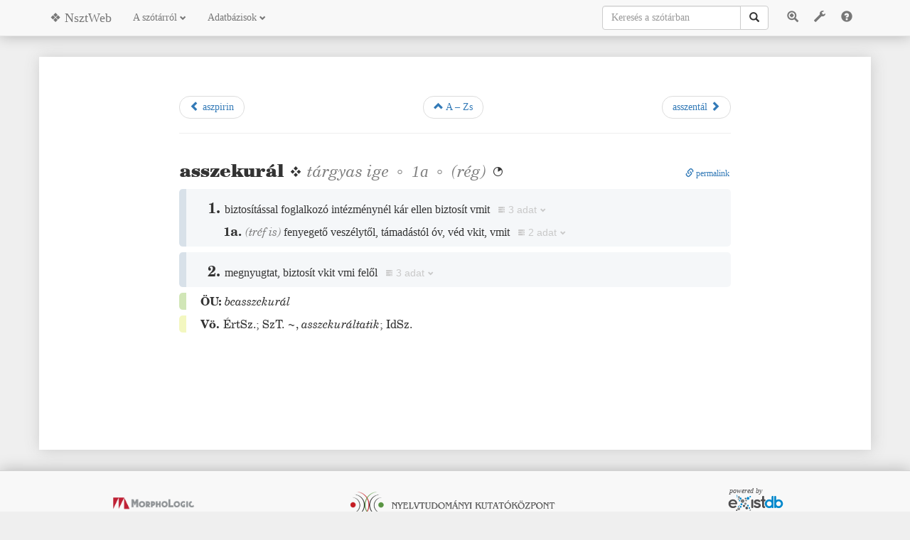

--- FILE ---
content_type: text/html;charset=utf-8
request_url: https://nagyszotar.nytud.hu/dictsearch.html?entryid=3793
body_size: 13466
content:
<!DOCTYPE html>
<html>
    <head>
        <title data-template="config:app-title">A magyar nyelv nagyszótára</title>
        <meta name="viewport" content="width=device-width, initial-scale=1.0">
        <meta name="description" content="A magyar nyelv nagyszótára">
        <meta name="creator" content="Merényi Csaba">
        <link rel="icon" href="favicon.ico?v=2.1">
        <link rel="icon" type="image/png" href="resources/images/favicon-32x32.png?v=2.1" sizes="32x32">
        <link rel="icon" type="image/png" href="resources/images/favicon-16x16.png?v=2.1" sizes="16x16">
        <link rel="stylesheet" href="https://maxcdn.bootstrapcdn.com/bootstrap/3.3.7/css/bootstrap.min.css">
        <link rel="stylesheet" type="text/css" href="resources/css/style.css?v=2.1">
        <link rel="stylesheet" type="text/css" href="resources/css/nsztweb.css?v=2.1">
        <link rel="stylesheet" type="text/css" href="resources/css/nsztmodern.css?v=2.1">
        <link rel="stylesheet" type="text/css" href="resources/css/morphcodes.css?v=2.1">
        <link rel="stylesheet" type="text/css" href="resources/css/corp.css?v=2.1">
        <script src="https://ajax.googleapis.com/ajax/libs/jquery/1.12.4/jquery.min.js"></script>
        <script src="https://maxcdn.bootstrapcdn.com/bootstrap/3.3.7/js/bootstrap.min.js"></script>
        <script type="text/javascript" src="$shared/resources/scripts/jquery/jquery.scrollExtend.min.js"></script>
        <script type="text/javascript" src="$shared/resources/scripts/loadsource.js"></script>
        <script type="text/javascript" src="resources/scripts/autocomplete.js?v=2.1"></script>
        <script type="text/javascript" src="resources/scripts/nszt-settings.js?v=2.1"></script>
        <script type="text/javascript" src="resources/scripts/nszt-advanced.js?v=2.1"></script>
        <script async src="https://www.googletagmanager.com/gtag/js?id=G-6MFNHRR8E2"></script>
        <script>window.dataLayer = window.dataLayer || [];function gtag(){dataLayer.push(arguments);}gtag('js', new Date());gtag('config', 'G-6MFNHRR8E2');</script>
        <script>var version="2.1";var lastchange="2025. szeptember 22.";</script>
    </head>
    <body id="body" style="position: relative;" data-spy="scroll" data-target="#myScrollspy" data-offset="80" onclick="">
        <nav class="navbar navbar-default navbar-fixed-top" role="navigation" id="topnav">
            <div class="container">
                <div class="navbar-header">
                    <button type="button btn-default" class="navbar-toggle" data-toggle="collapse" data-target="#navbar-collapse-1">
                        <span class="sr-only">Toggle navigation</span>
                        <span class="glyphicon glyphicon-menu-hamburger"></span>
                    </button>
                    <button type="button btn-default" class="navbar-toggle" data-toggle="collapse" data-target="#navbar-collapse-2">
                        <span class="sr-only">Toggle search</span>
                        <span class="glyphicon glyphicon-search"></span>
                    </button>
                    <a class="navbar-brand" href="./index.html">❖ NsztWeb</a>
                </div>
                <ul class="nav navbar-nav navbar-collapse collapse" id="navbar-collapse-1">
                    <li class="dropdown" id="about">
                        <a href="#" class="dropdown-toggle" data-toggle="dropdown">A szótárról <span class="glyphicon glyphicon-chevron-down" style="font-size: 9px;"></span>
                        </a>
                        <ul class="dropdown-menu">
                            <li>
                                <a href="info.html">Tájékoztató</a>
                            </li>
                            <li>
                                <a href="foreword.html">A Nagyszótár előszava</a>
                            </li>
                            <li>
                                <a href="history.html">A Nagyszótár története</a>
                            </li>
                            <li>
                                <a href="corpus.html">A Magyar történeti szövegtárról</a>
                            </li>
                            <li>
                                <a href="szerkelv.html">A Nagyszótár szerkesztési elvei</a>
                            </li>
                            <li>
                                <a href="biblio.html">A bibliográfiai adatokról</a>
                            </li>
                            <li>
                                <a href="morph.html">A morfológiai kódokról</a>
                            </li>
                            <li>
                                <a href="abbr.html">Rövidítésjegyzék</a>
                            </li>
                            <li>
                                <a href="volumes.html">Megjelent kötetek</a>
                            </li>
                            <li id="press">
                                <a href="press.html">Sajtószemle</a>
                            </li>
                            <li id="archive">
                                <a href="archive.html">Archívum</a>
                            </li>
                        </ul>
                    </li>
                    <li class="dropdown" id="databases">
                        <a href="#" class="dropdown-toggle" data-toggle="dropdown">Adatbázisok <span class="glyphicon glyphicon-chevron-down" style="font-size: 9px;"></span>
                        </a>
                        <ul class="dropdown-menu">
                            <li>
                                <a href="nsztdb.html">A nagyszótári adatbázis összetett lekérdezése</a>
                            </li>
                            <li>
                                <a href="dictabc.html">A nagyszótár címszóállománya</a>
                            </li>
                            <li>
                                <a href="slips.html">Archivális cédulagyűjtemény címszójegyzéke</a>
                            </li>
                            <li>
                                <a href="corpsearch.html">Magyar történeti szövegtár</a>
                            </li>
                            <li>
                                <a href="sourcedb.html">Forrás- és névjegyzékek</a>
                            </li>
                            <li>
                                <a href="morphsearch.html">Ragozási táblázatok</a>
                            </li>
                        </ul>
                    </li>
                </ul>
                <ul class="nav navbar-nav navbar-right navbar-collapse collapse" id="menubuttons">
                    <li class="btn btn-link" id="advancedsearch" data-toggle="modal" data-target="#advancedSearchModal" title="Összetett keresés">
                        <span class="glyphicon glyphicon-zoom-in"></span>
                    </li>
                    <li class="btn btn-link" id="dicttools" data-toggle="popover" data-placement="bottom" data-html="true" data-trigger="manual">
                        <span class="glyphicon glyphicon-wrench"></span>
                    </li>
                    <li class="btn btn-link" id="help" data-toggle="popover" data-placement="bottom" data-html="true" data-trigger="manual">
                        <span class="glyphicon glyphicon-question-sign"></span>
                    </li>
                    
                </ul>
                <ul class="nav navbar-nav navbar-right navbar-collapse collapse" id="navbar-collapse-2">
                    
                        <form class="navbar-form" id="mainsearch" role="search" action="dictsearch.html" method="get">
                            <div class="dropdown" id="autocomplete">
                                <div id="searchinputgroup" class="input-group">
                                    <input type="text" class="form-control" data-template="templates:form-control" placeholder="Keresés a szótárban" name="query" id="dictquery" autocomplete="off">
                                    <input type="hidden" name="mode" value="normal" data-template="templates:form-control">
                                    <input type="hidden" name="hwonly" value="true" data-template="templates:form-control">
                                    <span class="input-group-btn">
                                        <button class="btn btn-default" type="submit" id="searchbutton">
                                            <i class="glyphicon glyphicon-search"></i>
                                        </button>
                                    </span>
                                </div>
                                <ul class="dropdown-menu" role="menu" id="ajaxresult">
                                    <li class="disabled" role="presentation">
                                        <a>...</a>
                                    </li>
                                </ul>
                            </div>
                        </form>
                    
                </ul>
            </div>
        </nav>
        <div class="container" id="maincontainer">
            <div class="row">
                <div class="col-md-10 col-md-offset-1" id="content" onclick="">
    <div class="row">
        <div class="col-sm-1"></div>
        <div class="col-sm-10">
            <div data-template="nsztweb:paginate-entry">
                                <ul class="pager">
                                    <li class="previous"><a href="?entryid=3792"><span class="glyphicon glyphicon-chevron-left"></span> aszpirin</a></li>
                                    <li><a href="dictabc.html"><span class="glyphicon glyphicon-chevron-up"></span> A – Zs</a></li>
                                    <li class="next"><a href="?entryid=3794">asszentál <span class="glyphicon glyphicon-chevron-right"></span></a></li>
                                </ul>
                                <hr></div>
            <div id="dictresults" data-template="nsztweb:query">
                                <div class="entry">
                                    <div class="nszt-entry-print" data-help="printentry">
                                        <P class="tompasorki">
                                            <SPAN class="black">asszekurál</SPAN> ts ige <SPAN class="nembold">1a</SPAN> <I>(rég)</I> </P>
                                        <P>
                                            <B>1. </B> ’biztosítással foglalkozó intézménynél kár ellen biztosít vmit’ ❖ a’ tenger veszedelmei ellen <I>assecuráltatni</I> hajóikat <SPAN class="kicsi">(1811 Hazai és Külföldi Tudósítások C0196, 68)</SPAN> | ha valamitül, előbb tűzveszélytül – <I>assecurálva</I> pedig semmi sincs – kell tartani, mint a’ tűz’ isméti elalvásátul <SPAN class="kicsi">(1841 Széchenyi István C3876, 109)</SPAN> | Rózsai úr minden épületét, erdőjét <I>assecurálta</I> <SPAN class="kicsi">(1875 Ábrányi Kornél² C0514, 120)</SPAN>.
    <P class="subs">
                                                <B>1a. </B> <I>(tréf is)</I> ’fenyegető veszélytől, támadástól óv, véd vkit, vmit’ ❖ Méltóságodat <I>assekurálni</I> magamat kötelesnek lenni esmérem <SPAN class="kicsi">(1786 Szacsvay Sándor ford. C3788, 155)</SPAN> | a maga szeretőjének mind lement arcáról a festék a nagy izzadtságban. – Legalább <I>assecurálva</I> van a szerelmi nyilatkozatok ellen <SPAN class="kicsi">(1874 Mikszáth Kálmán C3131, 28)</SPAN>.</P>
                                        </P>
                                        <P>
                                            <B>2. </B> ’megnyugtat, biztosít vkit vmi felől’ ❖ addig is <I>assecuralhatom</I>, hogy ha magát jól fogja viselni, igen jó dolga lesz <SPAN class="kicsi">(1785 Kazinczy László C2554, 69)</SPAN> | Te, édes jó Ferim, <I>assecurállak</I>, gyönyörű órákat csinálsz velök [ti. a Jósika-kötetekkel] magadnak <SPAN class="kicsi">(1837 Szemere Pál 8439059, 280)</SPAN> | [a fejedelem] <I>assecurálta</I> a királyt, hogy ellene a kozákot nem fogja segítni <SPAN class="kicsi">(1891 Szilágyi Sándor CD55)</SPAN>.
    </P>
                                        <P>
                                            <B>ÖU:</B> <I>be~</I>.</P>
                                        <P>
                                            <B>Vö. </B> ÉrtSz.; SzT. <I>~</I>, <I>asszekuráltatik</I>; IdSz.</P>
                                    </div>
                                    <div class="nszt-entry-modern">
                                        <div class="nszt-entry">
                                            <div class="nszt-head" data-help="head"><span class="nszt-lemma black" data-help="lemma">asszekurál<span data-help="hom"></span></span> ❖ <span data-help="gramgrp"> <span class="nszt-subc nszt-meta" data-help="subc">tárgyas</span><span class="nszt-pos nszt-meta"> <span data-help="pos">ige</span> ◦</span> <a class="nszt-morph nszt-meta" data-morphcode="1a"><span class="nembold" data-help="morph">1a</span></a><span class="nembold nszt-meta"> ◦</span></span> <span class="nszt-usg nszt-meta" data-help="usg">(<span class="nszt-hist" data-help="lex-hist" title="régi(es)">rég</span>)</span> <span class="corpfreq" data-help="corpfreq" title="1–9 előfordulás"></span>
                                                <div class="nszt-permalink"><a href="http://nagyszotar.nytud.hu/dictsearch.html?query=asszekurál"><span class="glyphicon glyphicon-link"></span> permalink</a></div>
                                            </div>
                                            <div class="nszt-sense" data-help="sense">
                                                <div class="nszt-mainsense" data-help="mainsens"><span class="nszt-sensenum arabic" data-help="sensenum">1. </span> <div class="nszt-def" data-help="def">biztosítással foglalkozó intézménynél kár ellen biztosít vmit</div>
                                                    <div data-help="eg" class="nszt-eg cent19"> <div class="nszt-cit"><span data-help="cit">a’ tenger veszedelmei ellen <span class="nszt-ref" data-help="ref">assecuráltatni</span> hajóikat</span></div>
                                                        <div class="nszt-bibl" data-help="bibl"> <span class="kicsi">(<span data-help="wdate">1811</span> <span data-help="pubtitle">Hazai és Külföldi Tudósítások</span>)</span><button class="nszt-sourceref" data-help="sourcereflink" data-srctype="slip" data-srcid="0196" data-srcpage="68"><span class="glyphicon glyphicon-inbox"></span></button></div>
                                                    </div>
                                                    <div data-help="eg" class="nszt-eg cent19"> <div class="nszt-cit"><span data-help="cit">ha valamitül, előbb tűzveszélytül – <span class="nszt-ref" data-help="ref">assecurálva</span> pedig semmi sincs – kell tartani, mint a’ tűz’ isméti elalvásátul</span></div>
                                                        <div class="nszt-bibl" data-help="bibl"> <span class="kicsi">(<span data-help="wdate">1841</span> <span data-help="author">Széchenyi István</span>)</span><button class="nszt-sourceref" data-help="sourcereflink" data-srctype="slip" data-srcid="3876" data-srcpage="109"><span class="glyphicon glyphicon-inbox"></span></button></div>
                                                    </div>
                                                    <div data-help="eg" class="nszt-eg cent19"> <div class="nszt-cit"><span data-help="cit">Rózsai úr minden épületét, erdőjét <span class="nszt-ref" data-help="ref">assecurálta</span></span></div>
                                                        <div class="nszt-bibl" data-help="bibl"> <span class="kicsi">(<span data-help="wdate">1875</span> <span data-help="author">Ábrányi Kornél<span data-help="hom">²</span></span>)</span><button class="nszt-sourceref" data-help="sourcereflink" data-srctype="slip" data-srcid="0514" data-srcpage="120"><span class="glyphicon glyphicon-inbox"></span></button></div>
                                                    </div>
                                                </div>
                                                <div class="nszt-subsense" data-help="subsens"><span class="nszt-sensenum letter" data-help="subsensnum">1a. </span> <span class="nszt-usg nszt-meta" data-help="usg">(<span class="nszt-style" data-help="lex-style" title="tréfás">tréf</span><span data-help="usgpostmod"> is</span>)</span> <div class="nszt-def" data-help="def">fenyegető veszélytől, támadástól óv, véd vkit, vmit</div>
                                                    <div data-help="eg" class="nszt-eg cent18"> <div class="nszt-cit"><span data-help="cit">Méltóságodat <span class="nszt-ref" data-help="ref">assekurálni</span> magamat kötelesnek lenni esmérem</span></div>
                                                        <div class="nszt-bibl" data-help="bibl"> <span class="kicsi">(<span data-help="wdate">1786</span> <span data-help="author">Szacsvay Sándor <span data-help="tra">ford.</span></span>)</span><button class="nszt-sourceref" data-help="sourcereflink" data-srctype="slip" data-srcid="3788" data-srcpage="155"><span class="glyphicon glyphicon-inbox"></span></button></div>
                                                    </div>
                                                    <div data-help="eg" class="nszt-eg cent19"> <div class="nszt-cit"><span data-help="cit">a maga szeretőjének mind lement arcáról a festék a nagy izzadtságban. – Legalább <span class="nszt-ref" data-help="ref">assecurálva</span> van a szerelmi nyilatkozatok ellen</span></div>
                                                        <div class="nszt-bibl" data-help="bibl"> <span class="kicsi">(<span data-help="wdate">1874</span> <span data-help="author">Mikszáth Kálmán</span>)</span><button class="nszt-sourceref" data-help="sourcereflink" data-srctype="slip" data-srcid="3131" data-srcpage="28"><span class="glyphicon glyphicon-inbox"></span></button></div>
                                                    </div>
                                                </div>
                                            </div>
                                            <div class="nszt-sense" data-help="sense">
                                                <div class="nszt-mainsense" data-help="mainsens"><span class="nszt-sensenum arabic" data-help="sensenum">2. </span> <div class="nszt-def" data-help="def">megnyugtat, biztosít vkit vmi felől</div>
                                                    <div data-help="eg" class="nszt-eg cent18"> <div class="nszt-cit"><span data-help="cit">addig is <span class="nszt-ref" data-help="ref">assecuralhatom</span>, hogy ha magát jól fogja viselni, igen jó dolga lesz</span></div>
                                                        <div class="nszt-bibl" data-help="bibl"> <span class="kicsi">(<span data-help="wdate">1785</span> <span data-help="author">Kazinczy László</span>)</span><button class="nszt-sourceref" data-help="sourcereflink" data-srctype="slip" data-srcid="2554" data-srcpage="69"><span class="glyphicon glyphicon-inbox"></span></button></div>
                                                    </div>
                                                    <div data-help="eg" class="nszt-eg cent19"> <div class="nszt-cit"><span data-help="cit">Te, édes jó Ferim, <span class="nszt-ref" data-help="ref">assecurállak</span>, gyönyörű órákat csinálsz velök <span data-help="hinteg">[ti. a Jósika-kötetekkel]</span> magadnak</span></div>
                                                        <div class="nszt-bibl" data-help="bibl"> <span class="kicsi">(<span data-help="wdate">1837</span> <span data-help="author">Szemere Pál</span>)</span><button class="nszt-sourceref" data-help="sourcereflink" data-srctype="corp" data-srcid="8439059" data-srcpage="280"><span class="glyphicon glyphicon-book"></span></button></div>
                                                    </div>
                                                    <div data-help="eg" class="nszt-eg cent19"> <div class="nszt-cit"><span data-help="cit"><span data-help="hinteg">[a fejedelem]</span> <span class="nszt-ref" data-help="ref">assecurálta</span> a királyt, hogy ellene a kozákot nem fogja segítni</span></div>
                                                        <div class="nszt-bibl" data-help="bibl"> <span class="kicsi">(<span data-help="wdate">1891</span> <span data-help="author">Szilágyi Sándor</span>)</span><button class="nszt-sourceref" data-help="sourcereflink" data-srctype="else" data-srcid="55"><span class="glyphicon glyphicon-cd"></span></button></div>
                                                    </div>
                                                </div>
                                            </div>
                                            <div class="nszt-xref" data-help="xref" data-help-id="ou"><span class="nszt-xreftype" data-help="xreftype" title="összetételi utalás utótagtól ki nem dolgozott címszóra">
                                                    <B>ÖU:</B></span> <span class="nszt-xr" data-help="xr" data-help-id="external">beasszekurál<span data-help="homo"></span></span></div>
                                            <div class="nszt-sources" data-help="sources"><span class="nszt-dictsource" title="szótári előzmények">
                                                    <B>Vö. </B></span><span data-help="dictions"> <span class="nszt-dictname" data-help="dictname" title="A magyar nyelv értelmező szótára. 1–7. Szerk. Bárczi Géza–Országh László. Akadémiai Kiadó, Budapest, 1959–1962.">ÉrtSz.</span></span><span data-help="dictions">; <span class="nszt-dictname" data-help="dictname" title="Erdélyi magyar szótörténeti tár. 1–14. Szerk. Szabó T. Attila et al. Kriterion Könyvkiadó, Bukarest; Akadémiai Kiadó, Budapest; Erdélyi Múzeum-Egyesület, Kolozsvár, 1975–2014.">SzT.</span> <span data-help="dicxr">
                                                        <I>~</I><span data-help="homo"></span></span>, <span data-help="dicxr">
                                                        <I>asszekuráltatik</I><span data-help="homo"></span></span></span><span data-help="dictions">; <span class="nszt-dictname" data-help="dictname" title="Bakos Ferenc: Idegen szavak és kifejezések kéziszótára. Akadémiai Kiadó, Budapest, 1994.">IdSz.</span></span></div>
                                        </div>
                                    </div>
                                </div>
                            </div>
        </div>
    </div>
    <!-- Modal for corpus sources -->
    <div id="corpModal" class="modal fade" role="dialog">
        <div class="modal-dialog modal-lg">
            <!-- Modal content-->
            <div class="modal-content">
                <div class="modal-header">
                    <button type="button" class="close" data-dismiss="modal">
                        <span class="glyphicon glyphicon-remove"></span>
                    </button>
                    <h4 class="modal-title">Forrásszöveg</h4>
                </div>
                <div class="modal-body">
                    <div id="corpustext"></div>
                </div>
                <div class="modal-footer">
                    <button type="button" class="btn btn-default" data-dismiss="modal">Bezár</button>
                </div>
            </div>
        </div>
    </div>
    <!-- Modal for permalink-->
                    <div id="permalinkModal" class="modal fade" role="dialog">
        <div class="modal-dialog">
            <!-- Modal content-->
            <div class="modal-content">
                <div class="modal-header">
                    <button type="button" class="close" data-dismiss="modal">
                        <span class="glyphicon glyphicon-remove"></span>
                    </button>
                    <h4 class="modal-title">Állandó link a szócikkre</h4>
                </div>
                <div class="modal-body">
                    <div class="form-group">
                        <label for="permalink">A szócikkre az alábbi állandó linkkel hivatkozhat</label>
                        <div class="input-group">
                            <input type="text" id="permalink" class="form-control">
                            <div class="input-group-btn">
                                <button id="linkcopy" class="btn btn-primary">
                                    <i class="glyphicon glyphicon-copy"></i> Másolás a vágólapra
                            </button>
                            </div>
                        </div>
                    </div>
                </div>
                <div class="modal-footer">
                    <button type="button" class="btn btn-default" data-dismiss="modal">Bezár</button>
                </div>
            </div>
        </div>
    </div>
    <!-- Modal for morphcode tables -->
                    <div id="morphModal" class="modal fade" role="dialog">
        <div class="modal-dialog modal-lg">
            <!-- Modal content-->
            <div class="modal-content">
                <div class="modal-header">
                    <button type="button" class="close" data-dismiss="modal">
                        <span class="glyphicon glyphicon-remove"></span>
                    </button>
                    <h4 class="modal-title">Morfológiai kód magyarázata</h4>
                </div>
                <div class="modal-body">
                    <div id="morphtables"></div>
                    <div>
                        <a href="morph.html">Részletes leírás a morfológiai kódok rendszeréről</a>
                    </div>
                </div>
                <div class="modal-footer">
                    <button type="button" class="btn btn-default" data-dismiss="modal">Bezár</button>
                </div>
            </div>
        </div>
    </div>
    <script src="resources/scripts/nszt-dict.js?v=1.4"></script>
    <script src="resources/scripts/nszt-dictscroll.js?v=1.4"></script>
    <script src="resources/scripts/nszt-help.js?v=1.4"></script>
</div>
            </div>
        </div>
        <footer>
            <div class="row text-center">
                <div class="col-sm-4 hidden-xs" id="mllogo">
                    <a href="http://www.morphologic.hu">
                        <img src="resources/images/mllogo.png" alt="MLlogo">
                    </a>
                </div>
                <div class="col-sm-4" id="nytudlogo">
                    <a href="http://www.nytud.hu">
                        <img src="resources/images/nytud2.gif" alt="Nyelvtudományi Intézet logo">
                    </a>
                </div>
                <div class="col-sm-4 hidden-xs" id="existlogo">
                    <a href="http://www.exist-db.org">
                        <img src="$shared/resources/images/powered-by.svg" alt="Powered by eXist-db">
                    </a>
                </div>
            </div>
            <div class="row text-center copyright">
                <p>© MTA Nyelvtudományi Intézet, 2006-2019 - © Nyelvtudományi Kutatóközpont, 2021-2025 - © Ittzés Nóra et al., 2006-2025 | <a data-toggle="modal" data-target="#imprintModal">Impresszum</a> | <a data-toggle="modal" data-target="#legalModal">Jogi nyilatkozat</a>
                </p>
                <p>Az oldalt az MTA Nyelvtudományi Intézet Szótári Osztálya megbízásából a MorphoLogic Kft. készítette</p>
            </div>
        </footer>
        
        <!-- imprint -->
        <div id="imprintModal" class="modal fade" role="dialog">
    <div class="modal-dialog modal-lg">
    <!-- Modal content-->
        <div class="modal-content">
            <div class="modal-header">
                <button type="button" class="close" data-dismiss="modal">
                    <span class="glyphicon glyphicon-remove"></span>
                </button>
                <h4 class="modal-title">Impresszum</h4>
            </div>
            <div class="modal-body">
                <div id="imprint" class="text-center">
                    <h1>A magyar nyelv nagyszótára – online kiadás</h1>
                    <p>❖</p>
                    <h4>Budapest, MTA Nyelvtudományi Intézet, 2006–2025.</h4>
                    <p>❖</p>
                    <h5>Az online kiadást a MorphoLogic Kft. készítette</h5>
                    <h4>Webdesign, adatbázis, fejlesztés</h4>
                    <p>Merényi Csaba</p>
                    <h4>Rendszeradminisztráció</h4>
                    <p>Kundráth Péter</p>
                    <p>❖</p>
                    <h1>Főszerkesztő</h1>
                    <p style="font-size:175%">Ittzés Nóra</p>
                    <h2>Szerkesztők</h2>
                    <p>Borsi Vera (VIII.), Csengery Kinga (II-VIII.), Dömötör Éva (VI-VIII.), Fiers Márta (II–VIII.), Gyenese Ilona (II–VIII.), Győrffy András (IV–VIII.), Harnócz Péter (VIII.), Kiss Csilla (II–VIII.), Mártonfi Attila (II–IV.), Simon László (VI-VIII.), Szabó Réka (VIII.)</p>
                    <h2>Szócikkírók</h2>
                    <p>Bakó Judit (VIII.), Ballagó Júlia (VII–VIII.), Barcza Virág (II.), Baumann Viola (V–VIII.), Biró János (V–VIII.), G. Bogár Edit (V–VIII.), Borsi Vera (VI-VIII.), Csengery Kinga (II-IV.), Dömötör Éva (V–VIII.), Dragon Károly (IV–VIII.), Eiplné Pál Alexandra (III–VI.), Evellei Kata (VI-VIII.), Fiers Márta (II–IV., VII.), Gyenese Ilona (II–IV., VII.), Győrffy András (II–V., VII.), Harnócz Péter (VI.-VIII.), Horváth Péter (VI.-VIII.), Ittzés Nóra (I., IV., VI., VIII.), Kéthely Anna (II–VIII.), Kiss Csilla (II., IV., VII.), Kiss Margit (II.), Kocsis Zsuzsanna (VIII.), Kovács András (III–IV.), Kováts Zsófia (III–IV.), Kozma Judit (V–VI.), Kurcz Ádám István (III–VI.), Lipp Veronika (III–VIII.), P. Márkus Katalin (II.), Mártonfi Attila (II–V.), Molnár Zsuzsanna (VI.-VIII.), Ónody Csilla (II.), G. Orosz Renáta (II.), Pais Judit (II–VIII.), Pomázi Bence (VII–VIII.), Pozsgai István (VIII.), Simon László (III–VIII.), Szabó Réka (V–VIII.), Szabó Tamás Péter (III–V.), Székács István (III–IV.), Szentgyörgyi Rudolf (II.), Szirmai Diána (II–IV., VI-VIII.), Teperics József (VI-VIII.), †Tóth Lajos Pál (III–VIII.), Varga Éva Katalin (II.)</p>
                    <h2>Szótári főmunkatársak</h2>
                    <p>†Elekfi László, Gerstner Károly, †Kiss Lajos, Pusztai Ferenc</p>
                    <h2>Általános lektorok</h2>
                    <p>Fiers Márta, Gerstner Károly, Horváth László, Hosszú Ferenc, †Kemény Gábor, Pusztai Ferenc</p>
                    <h2>Informatikai munkatársak</h2>
                    <p>Mártonfi Attila, Merényi Csaba, Pajzs Júlia</p>
                    <h2>Filológiai munkatársak</h2>
                    <p>Kristóf Ibolya, Szabó Tamás Péter</p>
                    <h2>Morfológiai szakértő</h2>
                    <p>Laczkó Krisztina</p>
                    
                    <h2>Szaklektorok</h2>
                    <p>Bánffy Eszter (régészet)</p>
                    <p>Baranyai András (kémia)</p>
                    <p>Buócz Zoltán (műszaki tudomány)</p>
                    <p>Callmeyer Ferenc (műszaki tudomány)</p>
                    <p>Deák Péter (hadtudomány)</p>
                    <p>Demeter Júlia (színháztörténet)</p>
                    <p>†Donáth Tibor (anatómia)</p>
                    <p>Fehér Erzsébet (anatómia)</p>
                    <p>Ferge Zsuzsa (szociológia)</p>
                    <p>Fónagy Zoltán (történettudomány)</p>
                    <p>†Forrai György (orvostudomány)</p>
                    <p>Geréb Anna (filmművészet, fotó)</p>
                    <p>Gombár Csaba (politika, politológia)</p>
                    <p>Győrffy Beáta (orvostudomány)</p>
                    <p>Hertelendy Csaba (képzőművészet)</p>
                    <p>Hild Márta (közgazdaság-tudomány)</p>
                    <p>Horváth Gergely (földrajz)</p>
                    <p>†Horváth Zalán (ﬁzika)</p>
                    <p>Jávorka Levente (agrártudomány)</p>
                    <p>Karsai Ferenc (állatorvos-tudomány)</p>
                    <p>Katona András (közlekedés)</p>
                    <p>Kázmér Miklós (őslénytan, geológia)</p>
                    <p>Kecskés Ferenc (biológia)</p>
                    <p>Kerékgyártóné Sallay Erzsébet (közgazdaság-tudomány)</p>
                    <p>†Kerényi Ferenc (színháztörténet)</p>
                    <p>Kozák Péter (sport, játék)</p>
                    <p>Kugler Nóra (nyelvtudomány)</p>
                    <p>Lakos András (orvostudomány)</p>
                    <p>Lázár Károly (textilszakma, ruhaipar)</p>
                    <p>Malina János (zenetudomány, zeneművészet)</p>
                    <p>Mártonffy Marcell (vallástudomány)</p>
                    <p>Mezey Barna (állam- és jogtudomány)</p>
                    <p>Mohay Tamás (néprajz)</p>
                    <p>Monok István (könyvészet)</p>
                    <p>Mödlinger Pál (biológia)</p>
                    <p>Nagy Ágota (agrártudomány)</p>
                    <p>Nagy László (hadtudomány)</p>
                    <p>Péteri Lóránt (zenetudomány, zeneművészet)</p>
                    <p>Petrás Éva (történettudomány)</p>
                    <p>Pléh Csaba (pszichológia)</p>
                    <p>Probáld Ferenc (földrajz)</p>
                    <p>Ratkai Ferenc (fizika)</p>
                    <p>Recski András (matematika, informatika)</p>
                    <p>Romsics Ignác (történettudomány)</p>
                    <p>Schiller Róbert (ﬁzika)</p>
                    <p>Somlai Péter (szociológia)</p>
                    <p>Steiger Kornél (filozófia)</p>
                    <p>Szabados László (csillagászat)</p>
                    <p>Szabó Zádor (műszaki tudomány)</p>
                    <p>Szabó G. Zoltán (irodalomtudomány)</p>
                    <p>Szakáll Sándor (geológia)</p>
                    <p>Szakolczai Attila (történettudomány)</p>
                    <p>Szász Zoltán (történettudomány)</p>
                    <p>Székely András (zenetudomány, zeneművészet)</p>
                    <p>Szemerkényi Ágnes (néprajz)</p>
                    <p>Szinetár Csaba (biológia)</p>
                    <p>†Szücs Ervin (műszaki tudomány)</p>
                    <p>Tamás Ferenc (irodalomtudomány)</p>
                    <p>Tátrai Vilmos (képzőművészet)</p>
                    <p>Timon Kálmán (műszaki tudomány)</p>
                    <p>Turmezei Péter (műszaki tudomány, informatika, villamosságtan)</p>
                    <p>Varga Zs. András (állam- és jogtudomány)</p>
                    <p>Vizvári Béla (matematika)</p>
                </div>
            </div>
            <div class="modal-footer">
                <button type="button" class="btn btn-default" data-dismiss="modal">Bezár</button>
            </div>
        </div>
    </div>
</div>
        
        <!-- legal -->
        <div id="legalModal" class="modal fade" role="dialog">
    <div class="modal-dialog modal-lg">
    <!-- Modal content-->
        <div class="modal-content">
            <div class="modal-header">
                <button type="button" class="close" data-dismiss="modal">
                    <span class="glyphicon glyphicon-remove"></span>
                </button>
                <h4 class="modal-title">Jogi nyilatkozat</h4>
            </div>
            <div class="modal-body">
                <div id="legal" class="text-center">
                    <p>Azzal, hogy belép a nagyszotar.nytud.hu oldalra, elfogadja az alábbi feltételeket:</p>
                    <p>Az oldalon található minden tartalom a kiadó (Nyelvtudományi Kutatóközpont) és a szerzők szellemi tulajdona.</p>
                    <p>Minden jog fenntartva. Bármilyen másolás, sokszorosítás, illetve adatfeldolgozó rendszerben való tárolás a kiadó előzetes írásbeli engedélyéhez van kötve.</p>
                </div>
            </div>
            <div class="modal-footer">
                <button type="button" class="btn btn-default" data-dismiss="modal">Bezár</button>
            </div>
        </div>
    </div>
</div>
        
        <!-- advanced search -->
        <div id="advancedSearchModal" class="modal fade" role="dialog">
            <div class="modal-dialog modal-xxl">
            <!-- Modal content-->
                <div class="modal-content">
                    <div class="modal-header">
                        <button type="button" class="close" data-dismiss="modal">
                            <span class="glyphicon glyphicon-remove"></span>
                        </button>
                        <h4 class="modal-title">
                            <span class="glyphicon glyphicon-zoom-in"></span> Összetett keresés a nagyszótári adatbázisban</h4>
                    </div>
                    <div class="modal-body">
                        <ul class="nav nav-tabs" data-template="nsztweb:setActiveTabHeader">
                            <li data-tabid="entry" class="active">
                                <a data-toggle="tab" href="#tab-entry">Szócikkek</a>
                            </li>
                            <li data-tabid="phrase">
                                <a data-toggle="tab" href="#tab-phrase">Szókapcsolatok</a>
                            </li>
                            <li data-tabid="sengr">
                                <a data-toggle="tab" href="#tab-sengr">Szófaji blokkok</a>
                            </li>
                            <li data-tabid="sense">
                                <a data-toggle="tab" href="#tab-sense">Jelentések</a>
                            </li>
                            <li data-tabid="eg">
                                <a data-toggle="tab" href="#tab-eg">Példamondatok</a>
                            </li>
                        </ul>
                        
                        <div class="tab-content tab-content-bordered" data-template="nsztweb:setActiveSearchTab">
                            <div id="tab-entry" class="tab-pane fade in active">
                                <form id="search_entry_form" class="form-horizontal" action="advancedsearch.html" method="post" autocomplete="off">
                                    <input type="hidden" name="search_type" value="entry">
                                    
                                    <!-- címszó filter -->
                                    
                                    <div class="form-group form-group-sm">
                                        <label class="control-label col-sm-1" for="search_entry_hw">A címszó:</label>
                                        <div class="col-sm-3">
                                            <input type="search" class="form-control" data-template="templates:form-control" id="search_entry_hw" name="search_entry_hw" placeholder="">
                                            <div id="search_entry_hwmode">
                                                <label class="radio-inline">
                                                <input type="radio" name="search_entry_hwmode" data-template="templates:form-control" value="start">elején</label>
                                                <label class="radio-inline">
                                                <input type="radio" name="search_entry_hwmode" data-template="templates:form-control" value="end">végén</label>
                                                <label class="radio-inline">
                                                <input type="radio" name="search_entry_hwmode" data-default="yes" data-template="templates:form-control" value="exact" checked>pontosan</label>
                                            </div>
                                        </div>
                                        
                                        <div class="checkbox col-sm-2">
                                          <label>
                                                <input type="checkbox" data-default="false" data-template="templates:form-control" id="search_entry_compound" name="search_entry_compound" value="yes"> összetétel</label>
                                        </div>
                                        
                                        <div class="col-sm-3">
                                          <label class="control-label">Keressen ezekben az elemekben is:</label>
                                            <div>
                                                <label class="checkbox-inline">
                                                    <input type="checkbox" data-default="false" data-template="templates:form-control" id="search_entry_sublemma" name="search_entry_sublemma" value="yes"> alcímszavak</label>
                                                <label class="checkbox-inline">
                                                <input type="checkbox" data-default="false" data-template="templates:form-control" id="search_entry_variant" name="search_entry_variant" value="yes"> alakváltozatok</label>
                                                
                                            </div>
                                                
                                            </div>

                                    </div>
                                    
                                    <!-- grammatikai filter -->
                                    
                                    <div class="form-group form-group-sm">
                                        <label class="control-label col-sm-1" for="search_entry_hw">Grammatikai tulajdonságok:</label>
                                        
                                        <div class="col-sm-2">
                                            <label class="control-label" for="search_entry_pos">Szófaj:</label>
                                            <select class="form-control" data-template="templates:form-control" id="search_entry_pos" name="search_entry_pos">
                                                <option value=""></option>
                                                <option value="althsz">ált. névmási határozószó</option>
                                                <option value="altnevm">ált. névmás</option>
                                                <option value="fn">főnév</option>
                                                <option value="hatiign">határozói igenév</option>
                                                <option value="hatne">határozott névelő</option>
                                                <option value="hsz">határozószó</option>
                                                <option value="htlhsz">htl. névmási határozószó</option>
                                                <option value="htlne">htl. névelő</option>
                                                <option value="htlnevm">htl. névmás</option>
                                                <option value="ige">ige</option>
                                                <option value="igeiign">igei igenév</option>
                                                <option value="ik">igekötő</option>
                                                <option value="kolcsnevm">kölcsönös névmás</option>
                                                <option value="ksz">kötőszó</option>
                                                <option value="mn">melléknév</option>
                                                <option value="mniign">mn-i igenév</option>
                                                <option value="modsz">módosítószó</option>
                                                <option value="msz">mondatszó</option>
                                                <option value="muthsz">mutató névmási határozószó</option>
                                                <option value="mutnevm">mutató névmás</option>
                                                <option value="nu">névutó</option>
                                                <option value="numn">névutómelléknév</option>
                                                <option value="partikula">partikula</option>
                                                <option value="prep">prepozíció</option>
                                                <option value="segedszo">segédszó</option>
                                                <option value="sorszn">sorszámnév</option>
                                                <option value="szemhsz">szem. névmási határozószó</option>
                                                <option value="szemnevm">szem. névmás</option>
                                                <option value="toszn">tőszámnév</option>
                                                <option value="vissznevm">visszaható névmás</option>
                                                <option value="vonhsz">vonatk. névmási határozószó</option>
                                                <option value="vonnevm">vonatk. névmás</option>
                                            </select>
                                        </div>
                                        
                                        <div class="col-sm-2">
                                            <label class="control-label" for="search_entry_pos">További szófaj:</label>
                                            <select class="form-control" data-template="templates:form-control" id="search_entry_pos2" name="search_entry_pos2">
                                                <option value=""></option>
                                                <option value="althsz">ált. névmási határozószó</option>
                                                <option value="altnevm">ált. névmás</option>
                                                <option value="fn">főnév</option>
                                                <option value="hatiign">határozói igenév</option>
                                                <option value="hatne">határozott névelő</option>
                                                <option value="hsz">határozószó</option>
                                                <option value="htlhsz">htl. névmási határozószó</option>
                                                <option value="htlne">htl. névelő</option>
                                                <option value="htlnevm">htl. névmás</option>
                                                <option value="ige">ige</option>
                                                <option value="igeiign">igei igenév</option>
                                                <option value="ik">igekötő</option>
                                                <option value="kolcsnevm">kölcsönös névmás</option>
                                                <option value="ksz">kötőszó</option>
                                                <option value="mn">melléknév</option>
                                                <option value="mniign">mn-i igenév</option>
                                                <option value="modsz">módosítószó</option>
                                                <option value="msz">mondatszó</option>
                                                <option value="muthsz">mutató névmási határozószó</option>
                                                <option value="mutnevm">mutató névmás</option>
                                                <option value="nu">névutó</option>
                                                <option value="numn">névutómelléknév</option>
                                                <option value="partikula">partikula</option>
                                                <option value="prep">prepozíció</option>
                                                <option value="segedszo">segédszó</option>
                                                <option value="sorszn">sorszámnév</option>
                                                <option value="szemhsz">szem. névmási határozószó</option>
                                                <option value="szemnevm">szem. névmás</option>
                                                <option value="toszn">tőszámnév</option>
                                                <option value="vissznevm">visszaható névmás</option>
                                                <option value="vonhsz">vonatk. névmási határozószó</option>
                                                <option value="vonnevm">vonatk. névmás</option>
                                            </select>
                                        </div>
                                        
                                        <div class="col-sm-1">
                                            <label class="control-label" for="search_entry_morph">Morf. kód:</label>
                                            <input type="search" class="form-control" data-template="templates:form-control" id="search_entry_morph" name="search_entry_morph" placeholder="">
                                        </div>
                                        
                                        <div class="col-sm-1">
                                            <label class="control-label" for="search_entry_subc">Tranzitivitás:</label>
                                            <select class="form-control" data-template="templates:form-control" id="search_entry_subc" name="search_entry_subc">
                                                <option></option>
                                                <option value="ts">tárgyas</option>
                                                <option value="tn">tárgyatlan</option>
                                                <option value="ts/tn">tárgyas/tárgyatlan</option>
                                            </select>
                                        </div>
                                        
                                        <div class="col-sm-3">
                                            <label class="control-label" for="search_entry_lbl">Grammatikai megjegyzés szövege:</label>
                                            <input type="search" class="form-control" data-template="templates:form-control" id="search_entry_lbl" name="search_entry_lbl" placeholder="pl. jelzőként">
                                            <div id="search_entry_lblmode">
                                                <label class="radio-inline">
                                                <input type="radio" data-template="templates:form-control" name="search_entry_lblmode" value="exact">pontosan ez</label>
                                                <label class="radio-inline">
                                                <input type="radio" data-default="yes" data-template="templates:form-control" name="search_entry_lblmode" value="contains" checked>tartalmazza ezt</label>
                                            </div>
                                        </div>
                                        
                                    </div>
                                    
                                    <!-- lexikai filter -->
                                    
                                    <div class="form-group form-group-sm">
                                        <label class="control-label col-sm-1">Lexikai minősítések:</label>
                                        
                                        <div class="col-sm-1">
                                            <label class="control-label" for="search_entry_hist">Időbeli:</label>
                                            <select class="form-control" data-template="templates:form-control" id="search_entry_hist" name="search_entry_hist">
                                            <option value=""></option>
                                            <option value="re1g">rég</option>
                                            </select>
                                        </div>
                                        
                                        <div class="col-sm-1">
                                            <label class="control-label" for="search_entry_freq">Gyakorisági:</label>
                                            <select class="form-control" data-template="templates:form-control" id="search_entry_freq" name="search_entry_freq">
                                            <option value=""></option>
                                            <option value="ritk">ritk</option>
                                            </select>
                                        </div>
                                        
                                        <div class="col-sm-1">
                                            <label class="control-label" for="search_entry_dial">Területi:</label>
                                            <select class="form-control" data-template="templates:form-control" id="search_entry_dial" name="search_entry_dial">
                                            <option value=""></option>
                                            <option value="nyj">nyj</option>
                                            </select>
                                        </div>
                                        
                                        <div class="col-sm-1">
                                            <label class="control-label" for="search_entry_dom">Szaknyelvi:</label>
                                            <select class="form-control" data-template="templates:form-control" id="search_entry_dom" name="search_entry_dom">
                                            <option value=""></option>
                                            <option value="Anat">Anat</option>
                                            <option value="Ars">Ars</option>
                                            <option value="A1ll">Áll</option>
                                            <option value="A1sv">Ásv</option>
                                            <option value="Biol">Biol</option>
                                            <option value="Ba1nya">Bánya</option>
                                            <option value="Csill">Csill</option>
                                            <option value="Erd">Erd</option>
                                            <option value="E1p">Ép</option>
                                            <option value="Fil">Fil</option>
                                            <option value="Film">Film</option>
                                            <option value="Fiz">Fiz</option>
                                            <option value="Foto1">Fotó</option>
                                            <option value="Fo2ld">Föld</option>
                                            <option value="Ge1pk">Gépk</option>
                                            <option value="Gomba">Gomba</option>
                                            <option value="Hajo1">Hajó</option>
                                            <option value="Hal">Hal</option>
                                            <option value="Inf">Inf</option>
                                            <option value="Ipar">Ipar</option>
                                            <option value="Irodt">Irodt</option>
                                            <option value="Isk">Isk</option>
                                            <option value="Jog">Jog</option>
                                            <option value="Ja1t">Ját</option>
                                            <option value="Kat">Kat</option>
                                            <option value="Ker">Ker</option>
                                            <option value="Konyha">Konyha</option>
                                            <option value="Ke1m">Kém</option>
                                            <option value="Ko2nyv">Könyv</option>
                                            <option value="Ko2rny">Körny</option>
                                            <option value="Ko2zg">Közg</option>
                                            <option value="Ko2zig">Közig</option>
                                            <option value="Ko2zl">Közl</option>
                                            <option value="Lov">Lov</option>
                                            <option value="Mat">Mat</option>
                                            <option value="Met">Met</option>
                                            <option value="Mezo3g">Mezőg</option>
                                            <option value="Mit">Mit</option>
                                            <option value="Me1dia">Média</option>
                                            <option value="Mu3sz">Műsz</option>
                                            <option value="Mu3v">Műv</option>
                                            <option value="Nyelvt">Nyelvt</option>
                                            <option value="Ne1pr">Népr</option>
                                            <option value="No2v">Növ</option>
                                            <option value="Orvos">Orvos</option>
                                            <option value="Pol">Pol</option>
                                            <option value="Posta">Posta</option>
                                            <option value="Pszich">Pszich</option>
                                            <option value="Pe1nz">Pénz</option>
                                            <option value="Rep">Rep</option>
                                            <option value="Ruha">Ruha</option>
                                            <option value="Re1ge1sz">Régész</option>
                                            <option value="Sp">Sp</option>
                                            <option value="Szoc">Szoc</option>
                                            <option value="Szi1nh">Szính</option>
                                            <option value="Szo3lo3">Szőlő</option>
                                            <option value="Textil">Textil</option>
                                            <option value="Tud">Tud</option>
                                            <option value="Ta1nc">Tánc</option>
                                            <option value="Ta1vk">Távk</option>
                                            <option value="To2rt">Tört</option>
                                            <option value="U3rh">Űrh</option>
                                            <option value="Vad">Vad</option>
                                            <option value="Vall">Vall</option>
                                            <option value="Vasu1t">Vasút</option>
                                            <option value="Vill">Vill</option>
                                            <option value="Vi1z">Víz</option>
                                            <option value="Zene">Zene</option>
                                            </select>
                                        </div>
                                        
                                        <div class="col-sm-1">
                                            <label class="control-label" for="search_entry_reg">Rétegnyelvi:</label>
                                            <select class="form-control" data-template="templates:form-control" id="search_entry_reg" name="search_entry_reg">
                                            <option value=""></option>
                                            <option value="va1l">vál</option>
                                            <option value="biz">biz</option>
                                            <option value="irod">irod</option>
                                            <option value="sajto1">sajtó</option>
                                            <option value="hiv">hiv</option>
                                            <option value="nem_szakny">nem szakny</option>
                                            <option value="gyerm">gyerm</option>
                                            <option value="szleng">szleng</option>
                                            <option value="katol">katol</option>
                                            <option value="argo1">argó</option>
                                            <option value="ne1pk">népk</option>
                                            <option value="prot">prot</option>
                                            </select>
                                        </div>
                                        
                                        <div class="col-sm-1">
                                            <label class="control-label" for="search_entry_style">Stílus:</label>
                                            <select class="form-control" data-template="templates:form-control" id="search_entry_style" name="search_entry_style">
                                            <option value=""></option>
                                            <option value="pejor">pejor</option>
                                            <option value="tre1f">tréf</option>
                                            <option value="gu1ny">gúny</option>
                                            <option value="tu1lzo1">túlzó</option>
                                            <option value="durva">durva</option>
                                            <option value="sze1pi1to3">szépítő</option>
                                            <option value="kedvesk">kedvesk</option>
                                            <option value="tra1ga1r">trágár</option>
                                            </select>
                                        </div>
                                        
                                        <div class="col-sm-1">
                                            <label class="control-label" for="search_entry_fig">Átvitt:</label>
                                            <select class="form-control" data-template="templates:form-control" id="search_entry_fig" name="search_entry_fig">
                                            <option value=""></option>
                                            <option value="a1tv_is">átv is</option>
                                            </select>
                                        </div>
                                        
                                        <div class="col-sm-4">
                                            <label class="control-label" for="search_entry_usgmode">A minősítés helye:</label>
                                            <div id="search_eg_srctype">
                                                <label class="radio-inline">
                                                <input type="radio" data-default="yes" data-template="templates:form-control" name="search_entry_usgmode" value="head" checked>a szócikkfejben</label>
                                                <label class="radio-inline">
                                                <input type="radio" data-template="templates:form-control" name="search_entry_usgmode" value="any">bárhol a szócikkben</label>
                                            </div>
                                        </div>
                                    </div>

                                    <!-- def filter -->
                                    
                                    <div class="form-group form-group-sm">
                                        <label class="control-label col-sm-1">Értelmezések:</label>
                                        
                                        <div class="col-sm-3">
                                            <label class="control-label" for="search_entry_def">Értelmezés szövegében előfordul:</label>
                                            <input type="search" class="form-control" data-template="templates:form-control" id="search_entry_def" name="search_entry_def" placeholder="keresett szövegrészlet">
                                        </div>
                                        <div class="col-sm-3">
                                            <label class="control-label" for="search_entry_gloss">Glosszában előfordul:</label>
                                            <input type="search" class="form-control" data-template="templates:form-control" id="search_entry_gloss" name="search_entry_gloss" placeholder="keresett szövegrészlet">
                                        </div>
                                        <div class="col-sm-3">
                                            <label class="control-label" for="search_entry_syn">Szinonimaként előfordul:</label>
                                            <input type="search" class="form-control" data-template="templates:form-control" id="search_entry_syn" name="search_entry_syn" placeholder="keresett szinonima">
                                        </div>
                                    </div>

                                </form>
                            </div>
                            <div id="tab-eg" class="tab-pane fade">
                                <form id="search_eg_form" class="form-horizontal" action="advancedsearch.html" method="post" autocomplete="off">
                                
                                <input type="hidden" name="search_type" value="eg">
                                
                                <!-- eg text filters -->
                                
                                <div class="form-group form-group-sm">
                                    <label class="control-label col-sm-2" for="search_eg_text">A példa szövege:</label>
                                    <div class="col-sm-4">
                                        <input type="search" class="form-control" data-template="templates:form-control" id="search_eg_text" name="search_eg_text" placeholder="a példa szövege tartalmazza ezt a karaktersort">
                                    </div>
                                    <label class="control-label col-sm-2" for="search_eg_ref">A példában kiemelt címszóalak:</label>
                                    <div class="col-sm-3">
                                        <input type="search" class="form-control" data-template="templates:form-control" id="search_eg_ref" name="search_eg_ref" placeholder="a címszó előfordulási formája legyen pontosan ez">
                                    </div>
                                </div>
                                
                                <!-- eg bibl filters -->
                                
                                <div class="form-group form-group-sm">
                                  <label class="control-label col-sm-2">Bibliográfiai adatok:</label>
                                  <div class="col-sm-2">
                                      <label class="control-label" for="search_eg_wdate">Keletkezési idő:</label>
                                      <input type="search" class="form-control" data-template="templates:form-control" id="search_eg_wdate" name="search_eg_wdate" placeholder="pl. 1848, 1980- vagy 1780-1810">
                                  </div>
                                  <div class="col-sm-3">
                                      <label class="control-label" for="search_eg_author">Szerző neve:</label>
                                      <input type="search" class="form-control" data-template="templates:form-control" id="search_eg_author" name="search_eg_author">
                                  </div>
                                  <div class="col-sm-3">
                                      <label class="control-label" for="search_eg_pubshort">Forrásmű címe (ha nem szerzős):</label>
                                      <input type="search" class="form-control" data-template="templates:form-control" id="search_eg_pubshort" name="search_eg_pubshort">
                                  </div>
                                </div>
                                
                                <!-- eg tra filters -->
                                
                                <div class="form-group form-group-sm">
                                    <label class="control-label col-sm-2">Fordítások:</label>
                                    <div class="col-sm-3">
                                        <label class="control-label" for="search_eg_tra">A példa szövege fordítás:</label>
                                        <div id="search_eg_tra">
                                            <label class="radio-inline">
                                            <input type="radio" data-template="templates:form-control" name="search_eg_tra" value="yes">igen</label>
                                            <label class="radio-inline">
                                            <input type="radio" data-template="templates:form-control" name="search_eg_tra" value="no">nem</label>
                                            <label class="radio-inline">
                                            <input type="radio" data-default="yes" data-template="templates:form-control" name="search_eg_tra" value="" checked>mindegy</label>
                                        </div>
                                    </div>
                                    <div class="col-sm-3">
                                      <label class="control-label" for="search_eg_orauthor">Eredeti szerző neve:</label>
                                      <input type="search" class="form-control" data-template="templates:form-control" id="search_eg_orauthor" name="search_eg_orauthor" placeholder="">
                                    </div>
                                 </div>
                                
                                <!-- eg src id filters -->
                                
                                <div class="form-group form-group-sm">
                                    <label class="control-label col-sm-2">Forrás típusa/azonosítója:</label>
                                    <div class="col-sm-2">
                                      <label class="control-label" for="search_eg_srcid">Forrásazonosító kód:</label>
                                      <input type="search" class="form-control" data-template="templates:form-control" id="search_eg_srcid" name="search_eg_srcid" placeholder="pl. 9102001, C1252 vagy CD12">
                                    </div>
                                    <div class="col-sm-7">
                                        <label class="control-label" for="search_eg_srctype">Forrás típusa:</label>
                                        <div id="search_eg_srctype">
                                            <label class="radio-inline">
                                            <input type="radio" data-default="yes" data-template="templates:form-control" name="search_eg_srctype" value="" checked>bármely forrástípus</label>
                                            <label class="radio-inline">
                                            <input type="radio" data-template="templates:form-control" name="search_eg_srctype" value="corp">Történeti szövegtár</label>
                                            <label class="radio-inline">
                                            <input type="radio" data-template="templates:form-control" name="search_eg_srctype" value="slip">Cédulagyűjtemény</label>
                                            <label class="radio-inline">
                                            <input type="radio" data-template="templates:form-control" name="search_eg_srctype" value="else">Kiegészítő szövegtár (CD)</label>
                                        </div>
                                    </div>
                                </div>
                            </form>
                            </div>
                            <div id="tab-sense" class="tab-pane fade">
                                <form id="search_sense_form" class="form-horizontal" action="advancedsearch.html" method="post" autocomplete="off">
                                    
                                    <input type="hidden" name="search_type" value="sense">
                                    
                                    <!-- grammatikai filter -->
                                    
                                    <div class="form-group form-group-sm">
                                        <label class="control-label col-sm-1">Grammatikai tulajdonságok:</label>

                                        <div class="col-sm-1">
                                            <label class="control-label" for="search_sense_subc">Tranzitivitás:</label>
                                            <select class="form-control" data-template="templates:form-control" id="search_sense_subc" name="search_sense_subc">
                                                <option></option>
                                                <option value="ts">tárgyas</option>
                                                <option value="tn">tárgyatlan</option>
                                                <option value="ts/tn">tárgyas/tárgyatlan</option>
                                            </select>
                                        </div>

                                        <div class="col-sm-3">  
                                            <label class="control-label" for="search_sense_lbl">Grammatikai megjegyzés szövege:</label>
                                            <input type="search" class="form-control" data-template="templates:form-control" id="search_sense_lbl" name="search_sense_lbl" placeholder="pl. jelzőként">
                                            <div id="search_sense_lblmode">
                                                <label class="radio-inline">
                                                <input type="radio" data-template="templates:form-control" name="search_sense_lblmode" value="exact">pontosan ez</label>
                                                <label class="radio-inline">
                                                <input type="radio" data-default="yes" data-template="templates:form-control" name="search_sense_lblmode" value="contains" checked>tartalmazza ezt</label>
                                            </div>
                                        </div>
                                        
                                    </div>
                                    
                                    <!-- lexikai filter -->
                                    
                                    <div class="form-group form-group-sm">
                                        <label class="control-label col-sm-1">Lexikai minősítések:</label>
                                        
                                        <div class="col-sm-1">
                                            <label class="control-label" for="search_sense_hist">Időbeli:</label>
                                            <select class="form-control" data-template="templates:form-control" id="search_sense_hist" name="search_sense_hist">
                                            <option value=""></option>
                                            <option value="re1g">rég</option>
                                            </select>
                                        </div>
                                        
                                        <div class="col-sm-1">
                                            <label class="control-label" for="search_phrase_freq">Gyakorisági:</label>
                                            <select class="form-control" data-template="templates:form-control" id="search_sense_freq" name="search_sense_freq">
                                            <option value=""></option>
                                            <option value="ritk">ritk</option>
                                            </select>
                                        </div>
                                        
                                        <div class="col-sm-1">
                                            <label class="control-label" for="search_sense_dial">Területi:</label>
                                            <select class="form-control" data-template="templates:form-control" id="search_sense_dial" name="search_sense_dial">
                                            <option value=""></option>
                                            <option value="nyj">nyj</option>
                                            </select>
                                        </div>
                                        
                                        <div class="col-sm-1">
                                            <label class="control-label" for="search_sense_dom">Szaknyelvi:</label>
                                            <select class="form-control" data-template="templates:form-control" id="search_sense_dom" name="search_sense_dom">
                                            <option value=""></option>
                                            <option value="Anat">Anat</option>
                                            <option value="Ars">Ars</option>
                                            <option value="A1ll">Áll</option>
                                            <option value="A1sv">Ásv</option>
                                            <option value="Biol">Biol</option>
                                            <option value="Ba1nya">Bánya</option>
                                            <option value="Csill">Csill</option>
                                            <option value="Erd">Erd</option>
                                            <option value="E1p">Ép</option>
                                            <option value="Fil">Fil</option>
                                            <option value="Film">Film</option>
                                            <option value="Fiz">Fiz</option>
                                            <option value="Foto1">Fotó</option>
                                            <option value="Fo2ld">Föld</option>
                                            <option value="Ge1pk">Gépk</option>
                                            <option value="Gomba">Gomba</option>
                                            <option value="Hajo1">Hajó</option>
                                            <option value="Hal">Hal</option>
                                            <option value="Inf">Inf</option>
                                            <option value="Ipar">Ipar</option>
                                            <option value="Irodt">Irodt</option>
                                            <option value="Isk">Isk</option>
                                            <option value="Jog">Jog</option>
                                            <option value="Ja1t">Ját</option>
                                            <option value="Kat">Kat</option>
                                            <option value="Ker">Ker</option>
                                            <option value="Konyha">Konyha</option>
                                            <option value="Ke1m">Kém</option>
                                            <option value="Ko2nyv">Könyv</option>
                                            <option value="Ko2rny">Körny</option>
                                            <option value="Ko2zg">Közg</option>
                                            <option value="Ko2zig">Közig</option>
                                            <option value="Ko2zl">Közl</option>
                                            <option value="Lov">Lov</option>
                                            <option value="Mat">Mat</option>
                                            <option value="Met">Met</option>
                                            <option value="Mezo3g">Mezőg</option>
                                            <option value="Mit">Mit</option>
                                            <option value="Me1dia">Média</option>
                                            <option value="Mu3sz">Műsz</option>
                                            <option value="Mu3v">Műv</option>
                                            <option value="Nyelvt">Nyelvt</option>
                                            <option value="Ne1pr">Népr</option>
                                            <option value="No2v">Növ</option>
                                            <option value="Orvos">Orvos</option>
                                            <option value="Pol">Pol</option>
                                            <option value="Posta">Posta</option>
                                            <option value="Pszich">Pszich</option>
                                            <option value="Pe1nz">Pénz</option>
                                            <option value="Rep">Rep</option>
                                            <option value="Ruha">Ruha</option>
                                            <option value="Re1ge1sz">Régész</option>
                                            <option value="Sp">Sp</option>
                                            <option value="Szoc">Szoc</option>
                                            <option value="Szi1nh">Szính</option>
                                            <option value="Szo3lo3">Szőlő</option>
                                            <option value="Textil">Textil</option>
                                            <option value="Tud">Tud</option>
                                            <option value="Ta1nc">Tánc</option>
                                            <option value="Ta1vk">Távk</option>
                                            <option value="To2rt">Tört</option>
                                            <option value="U3rh">Űrh</option>
                                            <option value="Vad">Vad</option>
                                            <option value="Vall">Vall</option>
                                            <option value="Vasu1t">Vasút</option>
                                            <option value="Vill">Vill</option>
                                            <option value="Vi1z">Víz</option>
                                            <option value="Zene">Zene</option>
                                            </select>
                                        </div>
                                        
                                        <div class="col-sm-1">
                                            <label class="control-label" for="search_sense_reg">Rétegnyelvi:</label>
                                            <select class="form-control" data-template="templates:form-control" id="search_sense_reg" name="search_sense_reg">
                                            <option value=""></option>
                                            <option value="va1l">vál</option>
                                            <option value="biz">biz</option>
                                            <option value="irod">irod</option>
                                            <option value="sajto1">sajtó</option>
                                            <option value="hiv">hiv</option>
                                            <option value="nem_szakny">nem szakny</option>
                                            <option value="gyerm">gyerm</option>
                                            <option value="szleng">szleng</option>
                                            <option value="katol">katol</option>
                                            <option value="argo1">argó</option>
                                            <option value="ne1pk">népk</option>
                                            <option value="prot">prot</option>
                                            </select>
                                        </div>
                                        
                                        <div class="col-sm-1">
                                            <label class="control-label" for="search_sense_style">Stílus:</label>
                                            <select class="form-control" data-template="templates:form-control" id="search_sense_style" name="search_sense_style">
                                            <option value=""></option>
                                            <option value="pejor">pejor</option>
                                            <option value="tre1f">tréf</option>
                                            <option value="gu1ny">gúny</option>
                                            <option value="tu1lzo1">túlzó</option>
                                            <option value="durva">durva</option>
                                            <option value="sze1pi1to3">szépítő</option>
                                            <option value="kedvesk">kedvesk</option>
                                            <option value="tra1ga1r">trágár</option>
                                            </select>
                                        </div>
                                        
                                        <div class="col-sm-1">
                                            <label class="control-label" for="search_sense_fig">Átvitt:</label>
                                            <select class="form-control" data-template="templates:form-control" id="search_sense_fig" name="search_sense_fig">
                                            <option value=""></option>
                                            <option value="a1tv_is">átv is</option>
                                            </select>
                                        </div>

                                    </div>

                                    <!-- def filter -->
                                    
                                    <div class="form-group form-group-sm">
                                        <label class="control-label col-sm-1">Értelmezések:</label>
                                        
                                        <div class="col-sm-3">
                                            <label class="control-label" for="search_sense_def">Értelmezés szövegében előfordul:</label>
                                            <input type="search" class="form-control" data-template="templates:form-control" id="search_sense_def" name="search_sense_def" placeholder="keresett szövegrészlet">
                                        </div>
                                        <div class="col-sm-3">
                                            <label class="control-label" for="search_phrase_gloss">Glosszában előfordul:</label>
                                            <input type="search" class="form-control" data-template="templates:form-control" id="search_sense_gloss" name="search_sense_gloss" placeholder="keresett szövegrészlet">
                                        </div>
                                        <div class="col-sm-3">
                                            <label class="control-label" for="search_sense_syn">Szinonimaként előfordul:</label>
                                            <input type="search" class="form-control" data-template="templates:form-control" id="search_sense_syn" name="search_sense_syn" placeholder="keresett szinonima">
                                        </div>
                                    </div>
                                </form>
                            </div>
                            <div id="tab-phrase" class="tab-pane fade">
                                <form id="search_phrase_form" class="form-horizontal" action="advancedsearch.html" method="post" autocomplete="off">
                                    <input type="hidden" name="search_type" value="phrase">
                                    
                                    <!-- phrase text filter -->
                                    
                                    <div class="form-group form-group-sm">
                                        <label class="control-label col-sm-1" for="search_phrase_ph">A szókapcsolat:</label>
                                        <div class="col-sm-3">
                                            <input type="search" class="form-control" data-template="templates:form-control" id="search_phrase_ph" name="search_phrase_ph" placeholder="">
                                            <div id="search_phrase_phmode">
                                                <label class="radio-inline">
                                                <input type="radio" data-default="yes" name="search_phrase_phmode" data-template="templates:form-control" value="contains" checked>tartalmazza a fenti szóalako(ka)t</label>
                                                <label class="radio-inline">
                                                <input type="radio" name="search_phrase_phmode" data-template="templates:form-control" value="exact">pontosan ez</label>
                                            </div>
                                        </div>
                                    </div>
                                    
                                    <!-- grammatikai filter -->
                                    
                                    <div class="form-group form-group-sm">
                                        <label class="control-label col-sm-1">Grammatikai tulajdonságok:</label>

                                        <div class="col-sm-3">  
                                            <label class="control-label" for="search_phrase_lbl">Grammatikai megjegyzés szövege:</label>
                                            <input type="search" class="form-control" data-template="templates:form-control" id="search_phrase_lbl" name="search_phrase_lbl" placeholder="pl. jelzőként">
                                            <div id="search_phrase_lblmode">
                                                <label class="radio-inline">
                                                <input type="radio" data-template="templates:form-control" name="search_phrase_lblmode" value="exact">pontosan ez</label>
                                                <label class="radio-inline">
                                                <input type="radio" data-default="yes" data-template="templates:form-control" name="search_phrase_lblmode" value="contains" checked>tartalmazza ezt</label>
                                            </div>
                                        </div>
                                        
                                    </div>
                                    
                                    <!-- lexikai filter -->
                                    
                                    <div class="form-group form-group-sm">
                                        <label class="control-label col-sm-1">Lexikai minősítések:</label>
                                        
                                        <div class="col-sm-1">
                                            <label class="control-label" for="search_phrase_hist">Időbeli:</label>
                                            <select class="form-control" data-template="templates:form-control" id="search_phrase_hist" name="search_phrase_hist">
                                            <option value=""></option>
                                            <option value="re1g">rég</option>
                                            </select>
                                        </div>
                                        
                                        <div class="col-sm-1">
                                            <label class="control-label" for="search_phrase_freq">Gyakorisági:</label>
                                            <select class="form-control" data-template="templates:form-control" id="search_phrase_freq" name="search_phrase_freq">
                                            <option value=""></option>
                                            <option value="ritk">ritk</option>
                                            </select>
                                        </div>
                                        
                                        <div class="col-sm-1">
                                            <label class="control-label" for="search_phrase_dial">Területi:</label>
                                            <select class="form-control" data-template="templates:form-control" id="search_phrase_dial" name="search_phrase_dial">
                                            <option value=""></option>
                                            <option value="nyj">nyj</option>
                                            </select>
                                        </div>
                                        
                                        <div class="col-sm-1">
                                            <label class="control-label" for="search_phrase_dom">Szaknyelvi:</label>
                                            <select class="form-control" data-template="templates:form-control" id="search_phrase_dom" name="search_phrase_dom">
                                            <option value=""></option>
                                            <option value="Anat">Anat</option>
                                            <option value="Ars">Ars</option>
                                            <option value="A1ll">Áll</option>
                                            <option value="A1sv">Ásv</option>
                                            <option value="Biol">Biol</option>
                                            <option value="Ba1nya">Bánya</option>
                                            <option value="Csill">Csill</option>
                                            <option value="Erd">Erd</option>
                                            <option value="E1p">Ép</option>
                                            <option value="Fil">Fil</option>
                                            <option value="Film">Film</option>
                                            <option value="Fiz">Fiz</option>
                                            <option value="Foto1">Fotó</option>
                                            <option value="Fo2ld">Föld</option>
                                            <option value="Ge1pk">Gépk</option>
                                            <option value="Gomba">Gomba</option>
                                            <option value="Hajo1">Hajó</option>
                                            <option value="Hal">Hal</option>
                                            <option value="Inf">Inf</option>
                                            <option value="Ipar">Ipar</option>
                                            <option value="Irodt">Irodt</option>
                                            <option value="Isk">Isk</option>
                                            <option value="Jog">Jog</option>
                                            <option value="Ja1t">Ját</option>
                                            <option value="Kat">Kat</option>
                                            <option value="Ker">Ker</option>
                                            <option value="Konyha">Konyha</option>
                                            <option value="Ke1m">Kém</option>
                                            <option value="Ko2nyv">Könyv</option>
                                            <option value="Ko2rny">Körny</option>
                                            <option value="Ko2zg">Közg</option>
                                            <option value="Ko2zig">Közig</option>
                                            <option value="Ko2zl">Közl</option>
                                            <option value="Lov">Lov</option>
                                            <option value="Mat">Mat</option>
                                            <option value="Met">Met</option>
                                            <option value="Mezo3g">Mezőg</option>
                                            <option value="Mit">Mit</option>
                                            <option value="Me1dia">Média</option>
                                            <option value="Mu3sz">Műsz</option>
                                            <option value="Mu3v">Műv</option>
                                            <option value="Nyelvt">Nyelvt</option>
                                            <option value="Ne1pr">Népr</option>
                                            <option value="No2v">Növ</option>
                                            <option value="Orvos">Orvos</option>
                                            <option value="Pol">Pol</option>
                                            <option value="Posta">Posta</option>
                                            <option value="Pszich">Pszich</option>
                                            <option value="Pe1nz">Pénz</option>
                                            <option value="Rep">Rep</option>
                                            <option value="Ruha">Ruha</option>
                                            <option value="Re1ge1sz">Régész</option>
                                            <option value="Sp">Sp</option>
                                            <option value="Szoc">Szoc</option>
                                            <option value="Szi1nh">Szính</option>
                                            <option value="Szo3lo3">Szőlő</option>
                                            <option value="Textil">Textil</option>
                                            <option value="Tud">Tud</option>
                                            <option value="Ta1nc">Tánc</option>
                                            <option value="Ta1vk">Távk</option>
                                            <option value="To2rt">Tört</option>
                                            <option value="U3rh">Űrh</option>
                                            <option value="Vad">Vad</option>
                                            <option value="Vall">Vall</option>
                                            <option value="Vasu1t">Vasút</option>
                                            <option value="Vill">Vill</option>
                                            <option value="Vi1z">Víz</option>
                                            <option value="Zene">Zene</option>
                                            </select>
                                        </div>
                                        
                                        <div class="col-sm-1">
                                            <label class="control-label" for="search_phrase_reg">Rétegnyelvi:</label>
                                            <select class="form-control" data-template="templates:form-control" id="search_phrase_reg" name="search_phrase_reg">
                                            <option value=""></option>
                                            <option value="va1l">vál</option>
                                            <option value="biz">biz</option>
                                            <option value="irod">irod</option>
                                            <option value="sajto1">sajtó</option>
                                            <option value="hiv">hiv</option>
                                            <option value="nem_szakny">nem szakny</option>
                                            <option value="gyerm">gyerm</option>
                                            <option value="szleng">szleng</option>
                                            <option value="katol">katol</option>
                                            <option value="argo1">argó</option>
                                            <option value="ne1pk">népk</option>
                                            <option value="prot">prot</option>
                                            </select>
                                        </div>
                                        
                                        <div class="col-sm-1">
                                            <label class="control-label" for="search_phrase_style">Stílus:</label>
                                            <select class="form-control" data-template="templates:form-control" id="search_phrase_style" name="search_phrase_style">
                                            <option value=""></option>
                                            <option value="pejor">pejor</option>
                                            <option value="tre1f">tréf</option>
                                            <option value="gu1ny">gúny</option>
                                            <option value="tu1lzo1">túlzó</option>
                                            <option value="durva">durva</option>
                                            <option value="sze1pi1to3">szépítő</option>
                                            <option value="kedvesk">kedvesk</option>
                                            <option value="tra1ga1r">trágár</option>
                                            </select>
                                        </div>
                                        
                                        <div class="col-sm-1">
                                            <label class="control-label" for="search_phrase_fig">Átvitt:</label>
                                            <select class="form-control" data-template="templates:form-control" id="search_phrase_fig" name="search_phrase_fig">
                                            <option value=""></option>
                                            <option value="a1tv_is">átv is</option>
                                            </select>
                                        </div>

                                    </div>

                                    <!-- def filter -->
                                    
                                    <div class="form-group form-group-sm">
                                        <label class="control-label col-sm-1">Értelmezések:</label>
                                        
                                        <div class="col-sm-3">
                                            <label class="control-label" for="search_phrase_def">Értelmezés szövegében előfordul:</label>
                                            <input type="search" class="form-control" data-template="templates:form-control" id="search_phrase_def" name="search_phrase_def" placeholder="keresett szövegrészlet">
                                        </div>
                                        <div class="col-sm-3">
                                            <label class="control-label" for="search_phrase_gloss">Glosszában előfordul:</label>
                                            <input type="search" class="form-control" data-template="templates:form-control" id="search_phrase_gloss" name="search_phrase_gloss" placeholder="keresett szövegrészlet">
                                        </div>
                                        <div class="col-sm-3">
                                            <label class="control-label" for="search_phrase_syn">Szinonimaként előfordul:</label>
                                            <input type="search" class="form-control" data-template="templates:form-control" id="search_phrase_syn" name="search_phrase_syn" placeholder="keresett szinonima">
                                        </div>
                                    </div>
                                </form>
                            </div>
                            <div id="tab-sengr" class="tab-pane fade">
                                <form id="search_sengr_form" class="form-horizontal" action="advancedsearch.html" method="post" autocomplete="off">
                                    
                                    <input type="hidden" name="search_type" value="sengr">
                                    
                                    <!-- grammatikai filter -->
                                    
                                    <div class="form-group form-group-sm">
                                        <label class="control-label col-sm-1">Szófaj:</label>
                                        
                                        <div class="col-sm-2">
                                            <select class="form-control" data-template="templates:form-control" id="search_sengr_pos" name="search_sengr_pos">
                                                <option value=""></option>
                                                <option value="althsz">ált. névmási határozószó</option>
                                                <option value="altnevm">ált. névmás</option>
                                                <option value="fn">főnév</option>
                                                <option value="hatiign">határozói igenév</option>
                                                <option value="hatne">határozott névelő</option>
                                                <option value="hsz">határozószó</option>
                                                <option value="htlhsz">htl. névmási határozószó</option>
                                                <option value="htlne">htl. névelő</option>
                                                <option value="htlnevm">htl. névmás</option>
                                                <option value="ige">ige</option>
                                                <option value="igeiign">igei igenév</option>
                                                <option value="ik">igekötő</option>
                                                <option value="kolcsnevm">kölcsönös névmás</option>
                                                <option value="ksz">kötőszó</option>
                                                <option value="mn">melléknév</option>
                                                <option value="mniign">mn-i igenév</option>
                                                <option value="modsz">módosítószó</option>
                                                <option value="msz">mondatszó</option>
                                                <option value="muthsz">mutató névmási határozószó</option>
                                                <option value="mutnevm">mutató névmás</option>
                                                <option value="nu">névutó</option>
                                                <option value="numn">névutómelléknév</option>
                                                <option value="partikula">partikula</option>
                                                <option value="prep">prepozíció</option>
                                                <option value="segedszo">segédszó</option>
                                                <option value="sorszn">sorszámnév</option>
                                                <option value="szemhsz">szem. névmási határozószó</option>
                                                <option value="szemnevm">szem. névmás</option>
                                                <option value="toszn">tőszámnév</option>
                                                <option value="vissznevm">visszaható névmás</option>
                                                <option value="vonhsz">vonatk. névmási határozószó</option>
                                                <option value="vonnevm">vonatk. névmás</option>
                                            </select>
                                        </div>
                                        
                                        <div class="checkbox col-sm-3">
                                          <label>
                                        <input type="checkbox" data-default="false" data-template="templates:form-control" id="search_sengr_includeentries" name="search_sengr_includeentries" value="yes"> egyszófajú szócikkeket is mutassa</label>
                                        </div>
                                    </div>
                                    
                                    <div class="form-group form-group-sm">
                                        <label class="control-label col-sm-1">Grammatikai tulajdonságok:</label>
                                        
                                        <div class="col-sm-1">
                                            <label class="control-label" for="search_sengr_morph">Morf. kód:</label>
                                            <input type="search" class="form-control" data-template="templates:form-control" id="search_sengr_morph" name="search_sengr_morph" placeholder="">
                                        </div>
                                        
                                        <div class="col-sm-1">
                                            <label class="control-label" for="search_sengr_subc">Tranzitivitás:</label>
                                            <select class="form-control" data-template="templates:form-control" id="search_sengr_subc" name="search_sengr_subc">
                                                <option></option>
                                                <option value="ts">tárgyas</option>
                                                <option value="tn">tárgyatlan</option>
                                                <option value="ts/tn">tárgyas/tárgyatlan</option>
                                            </select>
                                        </div>

                                        <div class="col-sm-3">  
                                            <label class="control-label" for="search_sengr_lbl">Grammatikai megjegyzés szövege:</label>
                                            <input type="search" class="form-control" data-template="templates:form-control" id="search_sengr_lbl" name="search_sengr_lbl" placeholder="pl. jelzőként">
                                            <div id="search_sengr_lblmode">
                                                <label class="radio-inline">
                                                <input type="radio" data-template="templates:form-control" name="search_sengr_lblmode" value="exact">pontosan ez</label>
                                                <label class="radio-inline">
                                                <input type="radio" data-default="yes" data-template="templates:form-control" name="search_sengr_lblmode" value="contains" checked>tartalmazza ezt</label>
                                            </div>
                                        </div>
                                        
                                    </div>
                                    
                                    <!-- lexikai filter -->
                                    
                                    <div class="form-group form-group-sm">
                                        <label class="control-label col-sm-1">Lexikai minősítések:</label>
                                        
                                        <div class="col-sm-1">
                                            <label class="control-label" for="search_sengr_hist">Időbeli:</label>
                                            <select class="form-control" data-template="templates:form-control" id="search_sengr_hist" name="search_sengr_hist">
                                            <option value=""></option>
                                            <option value="re1g">rég</option>
                                            </select>
                                        </div>
                                        
                                        <div class="col-sm-1">
                                            <label class="control-label" for="search_phrase_freq">Gyakorisági:</label>
                                            <select class="form-control" data-template="templates:form-control" id="search_sengr_freq" name="search_sengr_freq">
                                            <option value=""></option>
                                            <option value="ritk">ritk</option>
                                            </select>
                                        </div>
                                        
                                        <div class="col-sm-1">
                                            <label class="control-label" for="search_sengr_dial">Területi:</label>
                                            <select class="form-control" data-template="templates:form-control" id="search_sengr_dial" name="search_sengr_dial">
                                            <option value=""></option>
                                            <option value="nyj">nyj</option>
                                            </select>
                                        </div>
                                        
                                        <div class="col-sm-1">
                                            <label class="control-label" for="search_sengr_dom">Szaknyelvi:</label>
                                            <select class="form-control" data-template="templates:form-control" id="search_sengr_dom" name="search_sengr_dom">
                                            <option value=""></option>
                                            <option value="Anat">Anat</option>
                                            <option value="Ars">Ars</option>
                                            <option value="A1ll">Áll</option>
                                            <option value="A1sv">Ásv</option>
                                            <option value="Biol">Biol</option>
                                            <option value="Ba1nya">Bánya</option>
                                            <option value="Csill">Csill</option>
                                            <option value="Erd">Erd</option>
                                            <option value="E1p">Ép</option>
                                            <option value="Fil">Fil</option>
                                            <option value="Film">Film</option>
                                            <option value="Fiz">Fiz</option>
                                            <option value="Foto1">Fotó</option>
                                            <option value="Fo2ld">Föld</option>
                                            <option value="Ge1pk">Gépk</option>
                                            <option value="Gomba">Gomba</option>
                                            <option value="Hajo1">Hajó</option>
                                            <option value="Hal">Hal</option>
                                            <option value="Inf">Inf</option>
                                            <option value="Ipar">Ipar</option>
                                            <option value="Irodt">Irodt</option>
                                            <option value="Isk">Isk</option>
                                            <option value="Jog">Jog</option>
                                            <option value="Ja1t">Ját</option>
                                            <option value="Kat">Kat</option>
                                            <option value="Ker">Ker</option>
                                            <option value="Konyha">Konyha</option>
                                            <option value="Ke1m">Kém</option>
                                            <option value="Ko2nyv">Könyv</option>
                                            <option value="Ko2rny">Körny</option>
                                            <option value="Ko2zg">Közg</option>
                                            <option value="Ko2zig">Közig</option>
                                            <option value="Ko2zl">Közl</option>
                                            <option value="Lov">Lov</option>
                                            <option value="Mat">Mat</option>
                                            <option value="Met">Met</option>
                                            <option value="Mezo3g">Mezőg</option>
                                            <option value="Mit">Mit</option>
                                            <option value="Me1dia">Média</option>
                                            <option value="Mu3sz">Műsz</option>
                                            <option value="Mu3v">Műv</option>
                                            <option value="Nyelvt">Nyelvt</option>
                                            <option value="Ne1pr">Népr</option>
                                            <option value="No2v">Növ</option>
                                            <option value="Orvos">Orvos</option>
                                            <option value="Pol">Pol</option>
                                            <option value="Posta">Posta</option>
                                            <option value="Pszich">Pszich</option>
                                            <option value="Pe1nz">Pénz</option>
                                            <option value="Rep">Rep</option>
                                            <option value="Ruha">Ruha</option>
                                            <option value="Re1ge1sz">Régész</option>
                                            <option value="Sp">Sp</option>
                                            <option value="Szoc">Szoc</option>
                                            <option value="Szi1nh">Szính</option>
                                            <option value="Szo3lo3">Szőlő</option>
                                            <option value="Textil">Textil</option>
                                            <option value="Tud">Tud</option>
                                            <option value="Ta1nc">Tánc</option>
                                            <option value="Ta1vk">Távk</option>
                                            <option value="To2rt">Tört</option>
                                            <option value="U3rh">Űrh</option>
                                            <option value="Vad">Vad</option>
                                            <option value="Vall">Vall</option>
                                            <option value="Vasu1t">Vasút</option>
                                            <option value="Vill">Vill</option>
                                            <option value="Vi1z">Víz</option>
                                            <option value="Zene">Zene</option>
                                            </select>
                                        </div>
                                        
                                        <div class="col-sm-1">
                                            <label class="control-label" for="search_sengr_reg">Rétegnyelvi:</label>
                                            <select class="form-control" data-template="templates:form-control" id="search_sengr_reg" name="search_sengr_reg">
                                            <option value=""></option>
                                            <option value="va1l">vál</option>
                                            <option value="biz">biz</option>
                                            <option value="irod">irod</option>
                                            <option value="sajto1">sajtó</option>
                                            <option value="hiv">hiv</option>
                                            <option value="nem_szakny">nem szakny</option>
                                            <option value="gyerm">gyerm</option>
                                            <option value="szleng">szleng</option>
                                            <option value="katol">katol</option>
                                            <option value="argo1">argó</option>
                                            <option value="ne1pk">népk</option>
                                            <option value="prot">prot</option>
                                            </select>
                                        </div>
                                        
                                        <div class="col-sm-1">
                                            <label class="control-label" for="search_sengr_style">Stílus:</label>
                                            <select class="form-control" data-template="templates:form-control" id="search_sengr_style" name="search_sengr_style">
                                            <option value=""></option>
                                            <option value="pejor">pejor</option>
                                            <option value="tre1f">tréf</option>
                                            <option value="gu1ny">gúny</option>
                                            <option value="tu1lzo1">túlzó</option>
                                            <option value="durva">durva</option>
                                            <option value="sze1pi1to3">szépítő</option>
                                            <option value="kedvesk">kedvesk</option>
                                            <option value="tra1ga1r">trágár</option>
                                            </select>
                                        </div>
                                        
                                        <div class="col-sm-1">
                                            <label class="control-label" for="search_sengr_fig">Átvitt:</label>
                                            <select class="form-control" data-template="templates:form-control" id="search_sengr_fig" name="search_sengr_fig">
                                            <option value=""></option>
                                            <option value="a1tv_is">átv is</option>
                                            </select>
                                        </div>

                                    </div>

                                    <!-- def filter -->
                                    
                                    <div class="form-group form-group-sm">
                                        <label class="control-label col-sm-1">Értelmezések:</label>
                                        
                                        <div class="col-sm-3">
                                            <label class="control-label" for="search_sengr_def">Értelmezés szövegében előfordul:</label>
                                            <input type="search" class="form-control" data-template="templates:form-control" id="search_sengr_def" name="search_sengr_def" placeholder="keresett szövegrészlet">
                                        </div>
                                        <div class="col-sm-3">
                                            <label class="control-label" for="search_phrase_gloss">Glosszában előfordul:</label>
                                            <input type="search" class="form-control" data-template="templates:form-control" id="search_sengr_gloss" name="search_sengr_gloss" placeholder="keresett szövegrészlet">
                                        </div>
                                        <div class="col-sm-3">
                                            <label class="control-label" for="search_sengr_syn">Szinonimaként előfordul:</label>
                                            <input type="search" class="form-control" data-template="templates:form-control" id="search_sengr_syn" name="search_sengr_syn" placeholder="keresett szinonima">
                                        </div>
                                    </div>
                                </form>
                            </div>
                        </div>
                    </div>
                    <div class="modal-footer">
                        <div id="nszt-query-buttons" class="clearfix">
                            <div class="pull-left">
                                <button id="nszt-query-submit" type="button" class="btn btn-primary">
                                    <span>
                                        <span class="glyphicon glyphicon-search"></span> Lekérdezés indítása</span>
                                </button>
                                <button id="nszt-query-reset" type="button" class="btn btn-default" title="Az űrlap törlése">
                                    <span>
                                        <span class="glyphicon glyphicon-refresh"></span> Alaphelyzet</span>
                                </button>
                            </div>    
                            <div class="pull-right">
                                <a href="nsztdb.html" role="button" class="btn btn-default">
                                <span class="glyphicon glyphicon-question-sign"></span> Súgó</a>
                                <button id="nszt-query-cancel" type="button" class="btn btn-default" data-dismiss="modal" title="A keresőpanel bezárása">
                                <span>Bezár</span>
                                </button>
                            </div>
                        </div>
                    </div>
                </div>
            </div>
        </div>
        
        <!-- settings menu -->
        <div id="dicttools-menu">
    <h3>Beállítások</h3>
    <div id="menu-searchsettings">
        <hr>
        <h4>
            <span class="glyphicon glyphicon-search"></span> Keresés</h4>
        <div class="radio">
            <label>
                <input type="radio" name="searchoptradio" value="normal" checked> teljes szóra</label>
        </div>
        <div class="radio">
            <label>
                <input type="radio" name="searchoptradio" value="initial"> szó elejére</label>
        </div>
        <div class="radio">
            <label>
                <input type="radio" name="searchoptradio" value="final"> szó végére</label>
        </div>
        <div class="checkbox">
            <label>
                <input name="searchopthwonly" type="checkbox" checked> csak címszavakban</label>
        </div>
    </div>
    <div id="menu-lemmalistsettings">
        <hr>
        <h4>
            <span class="glyphicon glyphicon-list"></span> Címszólista</h4>
        <div class="checkbox" id="nszt-sublemma-re-toggle-div">
            <label>
                <input id="nszt-sublemma-re-toggle" type="checkbox"> bokrosított alcímszavak</label>
        </div>
        <div class="checkbox" id="nszt-sublemma-comp-toggle-div">
            <label>
                <input id="nszt-sublemma-comp-toggle" type="checkbox"> jellemző összetételek</label>
        </div>
        <div class="checkbox" id="nszt-sublemma-deriv-toggle-div">
            <label>
                <input id="nszt-sublemma-deriv-toggle" type="checkbox"> jellemző származékok</label>
        </div>
    </div>
    <div id="menu-viewsettings">
        <hr>
        <h4>
            <span class="glyphicon glyphicon-file"></span> Szócikknézet</h4>
        <div class="radio">
            <label>
                <input type="radio" name="viewoptradio" value="print"> nyomtatott nézet</label>
        </div>
        <div class="radio">
            <label>
                <input type="radio" name="viewoptradio" value="web"> webes nézet</label>
        </div>
    </div>
    <div id="menu-egsettings">
        <hr>
        <h4>
            <span class="glyphicon glyphicon-tasks"></span> Példák</h4>
        <div class="checkbox" id="nszt-eg-toggle-div">
            <label>
                <input id="nszt-eg-toggle" type="checkbox"> mindig mutassa</label>
        </div>
        <div class="checkbox" id="nszt-ref-toggle-div">
            <label>
                <input id="nszt-ref-toggle" type="checkbox"> címszó kiemelése</label>
        </div>
    </div>
</div>
        
    </body>
</html>

--- FILE ---
content_type: text/css; charset=UTF-8
request_url: https://nagyszotar.nytud.hu/resources/css/style.css?v=2.1
body_size: 1950
content:

/* nsztweb app main styles */

@font-face {
   font-family: CentSchbookNsz;
   src: url(../fonts/csnn.ttf) format('truetype');
}
@font-face {
   font-family: CentSchbookNsz;
   src: url(../fonts/csnb.ttf) format('truetype');
   font-weight: bold;
}
@font-face {
   font-family: CentSchbookNsz;
   src: url(../fonts/csni.ttf) format('truetype');
   font-style: italic;
}
@font-face {
   font-family: CentSchbookNsz;
   src: url(../fonts/csnbi.ttf) format('truetype');
   font-weight: bold;
   font-style: italic;
}
@font-face {
   font-family: CentSchbookNszExtraBold;
   src: url(../fonts/csneb.ttf) format('truetype');
}


html{
  height: 100%;
}
body {
  min-height: 100%;
  padding-top: 80px;
  padding-bottom: 185px;
  background-color: #efefef;
}

#maintitle {
    font-size:48px;
}

@media (max-width: 767px) {
    #maintitle {
        font-size:36px;
    }
}

@media (max-width: 767px) {
    .pager a {
        margin: 3px 0px;
        float: none !important;
    }
}

#bigsearch {
    margin: 50px 0;
    padding: 20px 20px 30px 20px;
    font-size: 16px;
}

#shoppingbox {
    font-size: 16px;
    margin: 0 0 50px 0;
}

#infobox {
    font-size: 16px;
    margin: 0 0 50px 0;
}

.index-subtitle {}

#maincontainer {
    background-color: white;
    padding: 35px 20px 90px 20px;
    box-shadow: 1px 1px 20px 0 #ccc;
    /*margin: 0 25px;*/
    min-height: 400px;
}

@media (max-width: 767px) {
    #maincontainer {
        padding: 15px;
        margin-bottom:35px;
    }
}


#topnav {
    box-shadow: 0px 0px 20px 0px rgba(0,0,0,0.25);
}

footer {
    border-top: 1px solid lightgray;
    padding: 20px;
    background-color: #f8f8f8;
    box-shadow: 0px 0px 20px 0px rgba(0, 0, 0, 0.25);
    position:absolute;
    bottom:0;
    width:100%;
}
footer #mllogo img { 
    height: 20px;
    margin: auto;
    margin-top: 15px;
    margin-bottom: 15px;
}
footer #nytudlogo img { 
    height: 55px;
    margin: auto;
    margin-bottom: 10px;
}
footer #existlogo img {
    height: 40px;
    margin: auto;
    margin-bottom: 10px;
}
footer .copyright p, footer .copyright a {
    color: gray;
    font-family: sans-serif;
    font-size: 11px;
}

.copyright {
    padding: 0 10px;
}

#mainsearch {
    width: auto;
    border: 0;
}

#navbar-collapse-2 {
    overflow-y: hidden;
    max-height: none;
}

span.input-group-addon.searchmodeicon {
    padding: 0px 6px;
}

#ajaxresult {
    left:0;
    right:0;
    max-height: 450px;
    overflow-y:auto;
}

#ajaxresult a {
    outline: none;
    padding: 3px 15px;
}


#menubuttons .btn {
    font-size: 16px;
    padding: 13px 10px 7px;
    outline: none;
    
}

.text-justify {
    text-align:justify;
}

/*bootstrap font override*/
h1, h2, h3, h4, h5, h6, a, p, input, li {
    font-family: "Georgia";
}

#mainCarousel {
    overflow: hidden;
    max-height: 350px;
}

@media (max-width: 767px) {
    #mainCarousel {
        overflow: hidden;
        max-height: 180px;
    }
}

#galleryCarousel {
    max-width: 450px;
    margin: auto;
}
.carousel-inner > .item > img,  .carousel-inner > .item > a > img {
      width: 100%;
      margin: auto;
}
.carousel-control.right {
    background-image: -webkit-linear-gradient(left,color-stop(rgba(0,0,0,0.0001) 0),color-stop(rgba(0,0,0,0.1) 100%));
    background-image: linear-gradient(to right,rgba(0,0,0,0.0001) 0,rgba(0,0,0,0.1) 100%);
}
.carousel-control.left {
    background-image: -webkit-linear-gradient(right,color-stop(rgba(0,0,0,0.0001) 0),color-stop(rgba(0,0,0,0.1) 100%));
    background-image: linear-gradient(to left,rgba(0,0,0,0.0001) 0,rgba(0,0,0,0.1) 100%);
}
#mainLetters {
    text-align:center;
    font-size: 18px;
}
#mainLetters li {
    display:inline-block;
    float:none;
}

.affix {
    top: 50px;
}
  
.thumbnail {
    padding: 10px;
}
.thumb-desc {
    margin-top: 10px;
    text-align:center;
}
  
.navbar-default .navbar-brand:hover, .navbar-default .navbar-brand:focus {
    color: #5e5e5e;
    background-color: transparent;
    text-shadow: 1px 1px 5px rgba(0, 0, 0, 0.25);
}
.navbar-btn {
    margin-left:10px;
}

/*.form-control:focus, .form-control:focus + span .btn{
    border-color: #66afe9;
    outline: 0;
    -webkit-box-shadow: inset 0 1px 1px rgba(0,0,0,0.075),0 0 8px rgba(102,175,233,0.6);
    box-shadow: inset 0 1px 1px rgba(0,0,0,0.075),0 0 8px rgba(102,175,233,0.6);
}*/

.abcblock {
    margin-bottom: 0;
    padding-top: 50px;
}
.abcblockbody {
    text-align: justify;
    color: #777777;
}
.abcheader {
    padding-top:20px;
}
.abbrlist {
    -webkit-column-width: 300px;
    -moz-column-width: 300px;
    column-width: 300px;
    color: #333333;
}
.lemmalist {
    -webkit-column-width: 200px;
    -moz-column-width: 200px;
    column-width: 200px;
    color: #777777;
}
.lemmalist li {
    display:block;
}

ul.sublemmalist {
    padding-left: 16px;
    color: #555;
}

.entry {
    margin: 35px 0 75px;
    display:none;
}

#nszt-advanced-hits-container .entry {
    margin: 0;
}

#dicttools-menu {
    padding: 10px 35px;
    white-space: nowrap;
    overflow: hidden;
}
#dicttools-menu .glyphicon {
    color: #777777;
    font-size: 14px;
    margin-right: 3px;
}

#corpModal .modal-body {
    padding: 20px 50px;
}
.modal-header, .modal-footer {
    background-color: #f8f8f8;
}

.modal-xxl {
    width:auto;
    margin: 30px;
}

.tab-content-bordered {
    border: 1px solid lightgray;
    border-top: none;
    padding: 15px;
    border-radius: 0 0 5px 5px;
}

#imprint h1, #imprint h2, #imprint h4 {
    color: hsla(208, 56%, 40%, 1);
    /* margin-top: 32px; */
}

#imprint {
    padding: 0 50px;
}

a {
    cursor:pointer;
}

[data-help]{
    transition:outline 150ms ease-in-out;
}
.nszt-help-hilite {
    background: hsla(56, 85%, 90%, 0.74) !important;
}
#helpcontent {
    width:250px;
}
#help+.popover {
    max-width: 400px;
}

.advanced-showentry-toggle .glyphicon {
    overflow: hidden;
    transition-duration: 0.3s;
    transition-property: transform;
    top: 2px;
}

.advanced-showentry-toggle.open .glyphicon {
    transform: rotate(180deg);
}

#nszt-advanced-hits-container .list-group-item {
    padding: 0;
    border: none;
}

#nszt-advanced-hits-container .list-group-item.nszt-advanced-more {
    padding: 20px;
    color: darkgray;
    font-size: large;
}

.list-group-item-header {
    background-color: #f8f8f8;
    padding: 2px 10px;
    border-radius: 5px;
    margin: 5px;
    user-select: none;
}

.advanced-showentry-toggle {
    margin: 8px;
}


--- FILE ---
content_type: application/javascript
request_url: https://nagyszotar.nytud.hu/resources/scripts/nszt-dict.js?v=1.4
body_size: 1734
content:
///////////////////////////////////////
// nsztweb dictioanry entry controls

function initEntries( ctx ) {
    // abbr tooltips
    $('.nszt-abbr', ctx).each(function(){
        $(this).tooltip({
            title: $(this).children('.nszt-abbr-full').html(),
            html: true,
            placement: 'top'
        });
    });
    
    // convert titles to BS tooltips
    $('[title]', ctx).each(function(){
        $(this).tooltip({
            title: $(this).attr('title'),
            placement: 'top'
        });
    });

    // add eg-toggles to each sense
    $("div.nszt-eg", ctx).not("div.nszt-eg + div.nszt-eg, .nszt-advanced-hit-preview>.nszt-eg").each( function(){ 
        var n = $(this).nextAll("div.nszt-eg").length;
        $(this).before( "<span class=\"nszt-eg-dropdown\" data-help=\"egtoggle\" style=\"display:inline-block\">" + (n + 1) + " adat</span>" );
    });

    // eg dropdown handler
    $("span.nszt-eg-dropdown", ctx).click(function(){
        $(this).nextAll("div.nszt-eg").slideToggle();
        $(this).toggleClass("nszt-eg-open");
    });
    

    // sourceref click handler
    $("button.nszt-sourceref", ctx).click(function(){
        var thisbtn = $(this);
        var srcidattr = $(this).attr("data-srcid");
        var srctypeattr = $(this).attr("data-srctype");
        var srcpageattr = $(this).attr("data-srcpage");
        if ( srctypeattr == "else" && srcidattr.length == 2 ) {
            srcidattr += "00";
        }
        if( !thisbtn.data('bs.popover') ) {
            thisbtn.popover( { title: "<b>A példa forrása</b>", 
                               content: "<div style=\"text-align:center\"><img src=\"resources/images/ajax-loader.gif\"</div>", 
                               html: true, 
                               placement: "right", 
                               trigger:"manual"} );
            thisbtn.focus();
            thisbtn.popover("show");
            $.post("ajax/ajaxsource.html", {srcid: srcidattr, srctype: srctypeattr, srcpage: srcpageattr}, function(ajaxdata,status){
                thisbtn.data('bs.popover').options.content = ajaxdata;
                thisbtn.popover("show");
                //attachCorpLinkHandler(thisbtn);
            });
            
        }
        else {
            if ( !thisbtn.is(":focus") ) {thisbtn.focus();} //ios hack
            thisbtn.popover("show");
            //attachCorpLinkHandler(thisbtn);
        }
        
        //corpus link click handler
        function attachCorpLinkHandler ( srcbtn ) {
            srcbtn.next().find(".src-id a").click(function(e){
                    e.preventDefault();
                    var link = 'ajax/ajax' + $(this).attr("href");
                    srcbtn.popover("hide");
                    $("#corpustext").html("<div style=\"text-align:center\"><img src=\"resources/images/ajax-loader.gif\"</div>")
                    $("#corpModal").modal();
                    $("#corpustext").load(link);
                    
                });
        }
    });
    
    // permalink handlers
    $(".nszt-permalink a", ctx).click(function(e){
        e.preventDefault();
        $("#permalink").val($(this).attr("href"));
        $("#permalinkModal .alert").remove();
        $("#permalinkModal").modal();
    });

    // morphcode handlers
    $("a.nszt-morph", ctx).click(function(){
        $("#morphtables").html("<div style=\"text-align:center\"><img src=\"resources/images/ajax-loader.gif\"</div>")
                    $("#morphModal").modal();
                    $("#morphtables").load("ajax/ajaxmorph.html",{morphcode : $(this).attr("data-morphcode")});   
    });
    
    
    
}

function applyViewSettings (ctx) {
        // modern or print view
        if (localStorage.nsztviewopt == "print") {
            $("div.nszt-entry-modern",ctx).hide();    
        }
        else {
            $("div.nszt-entry-print",ctx).hide();
        }
        // examples always on or manual
        if ( localStorage.nsztegshow == "true" ) {
            $("div.nszt-eg",ctx).show();
            $("span.nszt-eg-dropdown", ctx).hide();
        }
        else {
            $("div.nszt-eg",ctx).not(".nszt-advanced-hit-preview>.nszt-eg").hide();
            $("div.nszt-eg[highlight]",ctx).parent().children('div.nszt-eg').show();
            $("div.nszt-eg[highlight]",ctx).prevAll('.nszt-eg-dropdown').addClass("nszt-eg-open");
            $("span.nszt-eg-dropdown",ctx).show();
        }
        // highlight refs
        if ( localStorage.nsztrefshow != "false" ) {
            $("span.nszt-ref",ctx).addClass("mark");
        }
        else {
            $("span.nszt-ref",ctx).removeClass("mark");
        }
        
}


$(document).ready(function(){
    
    initEntries(document);
    applyViewSettings(document);
    
    $('#permalinkModal').on('shown.bs.modal', function () {
        $('#permalink').focus().select();
    });
    
    $("#linkcopy").click(function(){
        $('#permalink').focus().select();
        var succeed;
        try {
    	  succeed = document.execCommand("copy");
        } catch(e) {
            succeed = false;
        }
        if (!succeed) {
            $('#permalinkModal .modal-body').append('<div class="alert alert-danger alert-dismissible">' +
                                                    '<a href="#" class="close" data-dismiss="alert" aria-label="close">&times;</a>' +
                                                    '<strong>Figyelem!</strong> - A böngésző nem támogatja a másolást!</div>');          
        }
        else {
            $('#permalinkModal .modal-body').append('<div class="alert alert-success alert-dismissible">' +
                                                    '<a href="#" class="close" data-dismiss="alert" aria-label="close">&times;</a>' +
                                                    '<strong>OK</strong> - A másolás megtörtént.</div>');
        }
    });
    
    // show entries
    $('div.entry').fadeIn();
});
